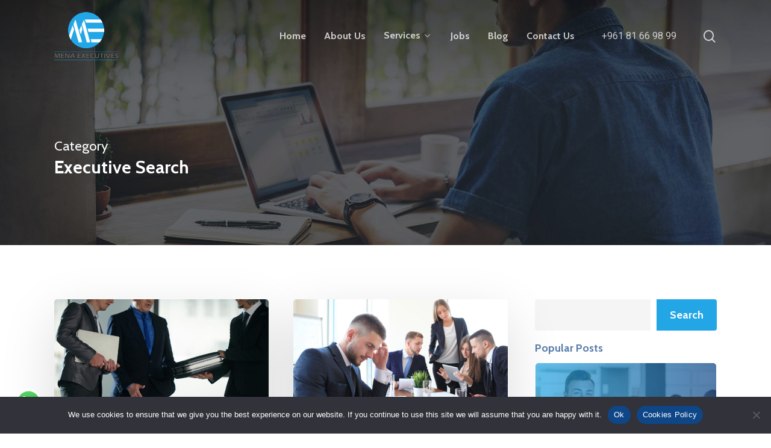

--- FILE ---
content_type: text/html; charset=UTF-8
request_url: https://menaexecutives.com/categories/executive-search/
body_size: 21796
content:
<!doctype html>
<html lang="en-US" class="no-js">
<head>
	<meta charset="UTF-8">
	<meta name="viewport" content="width=device-width, initial-scale=1, maximum-scale=1, user-scalable=0" /><meta name='robots' content='index, follow, max-image-preview:large, max-snippet:-1, max-video-preview:-1' />

	<!-- This site is optimized with the Yoast SEO plugin v26.2 - https://yoast.com/wordpress/plugins/seo/ -->
	<title>Executive Search - Category Archives - Mena Executives Careers</title>
	<meta name="description" content="Executive Search - Category Archives - Mena Executives Careers" />
	<link rel="canonical" href="https://menaexecutives.com/categories/executive-search/" />
	<link rel="next" href="https://menaexecutives.com/categories/executive-search/page/2/" />
	<meta property="og:locale" content="en_US" />
	<meta property="og:type" content="article" />
	<meta property="og:title" content="Executive Search - Category Archives - Mena Executives Careers" />
	<meta property="og:description" content="Executive Search - Category Archives - Mena Executives Careers" />
	<meta property="og:url" content="https://menaexecutives.com/categories/executive-search/" />
	<meta property="og:site_name" content="Mena Executives Careers" />
	<meta property="og:image" content="https://menaexecutives.com/wp-content/uploads/2024/05/mena-executives-job-vacancy-recruitment-social.jpg" />
	<meta property="og:image:width" content="900" />
	<meta property="og:image:height" content="495" />
	<meta property="og:image:type" content="image/jpeg" />
	<meta name="twitter:card" content="summary_large_image" />
	<script type="application/ld+json" class="yoast-schema-graph">{"@context":"https://schema.org","@graph":[{"@type":"CollectionPage","@id":"https://menaexecutives.com/categories/executive-search/","url":"https://menaexecutives.com/categories/executive-search/","name":"Executive Search - Category Archives - Mena Executives Careers","isPartOf":{"@id":"https://menaexecutives.com/#website"},"primaryImageOfPage":{"@id":"https://menaexecutives.com/categories/executive-search/#primaryimage"},"image":{"@id":"https://menaexecutives.com/categories/executive-search/#primaryimage"},"thumbnailUrl":"https://menaexecutives.com/wp-content/uploads/2025/06/how-executive-search-firms-handle-confidentiality.jpg","description":"Executive Search - Category Archives - Mena Executives Careers","breadcrumb":{"@id":"https://menaexecutives.com/categories/executive-search/#breadcrumb"},"inLanguage":"en-US"},{"@type":"ImageObject","inLanguage":"en-US","@id":"https://menaexecutives.com/categories/executive-search/#primaryimage","url":"https://menaexecutives.com/wp-content/uploads/2025/06/how-executive-search-firms-handle-confidentiality.jpg","contentUrl":"https://menaexecutives.com/wp-content/uploads/2025/06/how-executive-search-firms-handle-confidentiality.jpg","width":1000,"height":667,"caption":"How Executive Search Firms Handle Confidentiality"},{"@type":"BreadcrumbList","@id":"https://menaexecutives.com/categories/executive-search/#breadcrumb","itemListElement":[{"@type":"ListItem","position":1,"name":"Home","item":"https://menaexecutives.com/"},{"@type":"ListItem","position":2,"name":"Executive Search"}]},{"@type":"WebSite","@id":"https://menaexecutives.com/#website","url":"https://menaexecutives.com/","name":"Mena Executives Careers","description":"Job Vacancy - Recruitment - Headhunting - Placement","publisher":{"@id":"https://menaexecutives.com/#organization"},"alternateName":"Mena Executives Careers","potentialAction":[{"@type":"SearchAction","target":{"@type":"EntryPoint","urlTemplate":"https://menaexecutives.com/?s={search_term_string}"},"query-input":{"@type":"PropertyValueSpecification","valueRequired":true,"valueName":"search_term_string"}}],"inLanguage":"en-US"},{"@type":"Organization","@id":"https://menaexecutives.com/#organization","name":"Mena Executives Careers","alternateName":"Mena Executives Careers","url":"https://menaexecutives.com/","logo":{"@type":"ImageObject","inLanguage":"en-US","@id":"https://menaexecutives.com/#/schema/logo/image/","url":"https://menaexecutives.com/wp-content/uploads/2024/05/mena-executives-job-vacancy-recruitment-social.jpg","contentUrl":"https://menaexecutives.com/wp-content/uploads/2024/05/mena-executives-job-vacancy-recruitment-social.jpg","width":900,"height":495,"caption":"Mena Executives Careers"},"image":{"@id":"https://menaexecutives.com/#/schema/logo/image/"},"sameAs":["https://www.linkedin.com/company/mena-executives/"]}]}</script>
	<!-- / Yoast SEO plugin. -->


<link rel='dns-prefetch' href='//fonts.googleapis.com' />
	<link rel="alternate" href="https://menaexecutives.com/categories/executive-search/" hreflang="x-default" />
    <link rel="alternate" href="https://menaexecutives.com/categories/executive-search/" hreflang="en" />
    <link rel="alternate" href="https://menaexecutives.com/categories/executive-search/" hreflang="en-AU" />
    <link rel="alternate" href="https://menaexecutives.com/categories/executive-search/" hreflang="en-BH" />
    <link rel="alternate" href="https://menaexecutives.com/categories/executive-search/" hreflang="en-BE" />
    <link rel="alternate" href="https://menaexecutives.com/categories/executive-search/" hreflang="en-BN" />
    <link rel="alternate" href="https://menaexecutives.com/categories/executive-search/" hreflang="en-KH" />
    <link rel="alternate" href="https://menaexecutives.com/categories/executive-search/" hreflang="en-CA" />
    <link rel="alternate" href="https://menaexecutives.com/categories/executive-search/" hreflang="en-CN" />
    <link rel="alternate" href="https://menaexecutives.com/categories/executive-search/" hreflang="en-EG" />
    <link rel="alternate" href="https://menaexecutives.com/categories/executive-search/" hreflang="en-FR" />
    <link rel="alternate" href="https://menaexecutives.com/categories/executive-search/" hreflang="en-GI" />
    <link rel="alternate" href="https://menaexecutives.com/categories/executive-search/" hreflang="en-HK" />
    <link rel="alternate" href="https://menaexecutives.com/categories/executive-search/" hreflang="en-IN" />
    <link rel="alternate" href="https://menaexecutives.com/categories/executive-search/" hreflang="en-ID" />
    <link rel="alternate" href="https://menaexecutives.com/categories/executive-search/" hreflang="en-IQ" />
    <link rel="alternate" href="https://menaexecutives.com/categories/executive-search/" hreflang="en-IE" />
    <link rel="alternate" href="https://menaexecutives.com/categories/executive-search/" hreflang="en-JO" />
    <link rel="alternate" href="https://menaexecutives.com/categories/executive-search/" hreflang="en-KE" />
    <link rel="alternate" href="https://menaexecutives.com/categories/executive-search/" hreflang="en-KR" />
    <link rel="alternate" href="https://menaexecutives.com/categories/executive-search/" hreflang="en-KW" />
    <link rel="alternate" href="https://menaexecutives.com/categories/executive-search/" hreflang="en-LA" />
    <link rel="alternate" href="https://menaexecutives.com/categories/executive-search/" hreflang="en-LB" />
    <link rel="alternate" href="https://menaexecutives.com/categories/executive-search/" hreflang="en-LY" />
    <link rel="alternate" href="https://menaexecutives.com/categories/executive-search/" hreflang="en-MY" />
    <link rel="alternate" href="https://menaexecutives.com/categories/executive-search/" hreflang="en-MT" />
    <link rel="alternate" href="https://menaexecutives.com/categories/executive-search/" hreflang="en-MU" />
    <link rel="alternate" href="https://menaexecutives.com/categories/executive-search/" hreflang="en-MA" />
    <link rel="alternate" href="https://menaexecutives.com/categories/executive-search/" hreflang="en-MM" />
    <link rel="alternate" href="https://menaexecutives.com/categories/executive-search/" hreflang="en-NL" />
    <link rel="alternate" href="https://menaexecutives.com/categories/executive-search/" hreflang="en-NZ" />
    <link rel="alternate" href="https://menaexecutives.com/categories/executive-search/" hreflang="en-OM" />
    <link rel="alternate" href="https://menaexecutives.com/categories/executive-search/" hreflang="en-PK" />
    <link rel="alternate" href="https://menaexecutives.com/categories/executive-search/" hreflang="en-PH" />
    <link rel="alternate" href="https://menaexecutives.com/categories/executive-search/" hreflang="en-QA" />
    <link rel="alternate" href="https://menaexecutives.com/categories/executive-search/" hreflang="en-RO" />
    <link rel="alternate" href="https://menaexecutives.com/categories/executive-search/" hreflang="en-SA" />
    <link rel="alternate" href="https://menaexecutives.com/categories/executive-search/" hreflang="en-SG" />
    <link rel="alternate" href="https://menaexecutives.com/categories/executive-search/" hreflang="en-ZA" />
    <link rel="alternate" href="https://menaexecutives.com/categories/executive-search/" hreflang="en-CH" />
    <link rel="alternate" href="https://menaexecutives.com/categories/executive-search/" hreflang="en-SY" />
    <link rel="alternate" href="https://menaexecutives.com/categories/executive-search/" hreflang="en-TH" />
    <link rel="alternate" href="https://menaexecutives.com/categories/executive-search/" hreflang="en-TN" />
    <link rel="alternate" href="https://menaexecutives.com/categories/executive-search/" hreflang="en-GB" />
    <link rel="alternate" href="https://menaexecutives.com/categories/executive-search/" hreflang="en-AE" />
    <link rel="alternate" href="https://menaexecutives.com/categories/executive-search/" hreflang="en-US" />
    <link rel="alternate" href="https://menaexecutives.com/categories/executive-search/" hreflang="en-VN" />
    <link rel="alternate" href="https://menaexecutives.com/categories/executive-search/" hreflang="en-YE" />
    <link rel="alternate" href="https://menaexecutives.com/categories/executive-search/" hreflang="es" />
    <link rel="alternate" href="https://menaexecutives.com/categories/executive-search/" hreflang="es-VE" />
    <link rel="alternate" href="https://menaexecutives.com/categories/executive-search/" hreflang="es-AR" />
    <link rel="alternate" href="https://menaexecutives.com/categories/executive-search/" hreflang="es-CO" />
    <link rel="alternate" href="https://menaexecutives.com/categories/executive-search/" hreflang="es-CL" />
    <link rel="alternate" href="https://menaexecutives.com/categories/executive-search/" hreflang="es-MX" />
    <link rel="alternate" href="https://menaexecutives.com/categories/executive-search/" hreflang="es-PE" />
    <link rel="home" href="https://menaexecutives.com/">
    <!-- Google tag (gtag.js) -->
    <script async src="https://www.googletagmanager.com/gtag/js?id=G-3548PC8LYD"></script>
    <script>
    window.dataLayer = window.dataLayer || [];
    function gtag(){dataLayer.push(arguments);}
    gtag('js', new Date());
    
    gtag('config', 'G-3548PC8LYD');
    </script>
    <link rel="preload" href="https://menaexecutives.com/wp-content/themes/salient/css/fonts/icomoon.woff?v=1.6" as="font" type="font/woff" crossorigin="anonymous"><style id='wp-img-auto-sizes-contain-inline-css' type='text/css'>
img:is([sizes=auto i],[sizes^="auto," i]){contain-intrinsic-size:3000px 1500px}
/*# sourceURL=wp-img-auto-sizes-contain-inline-css */
</style>
<link rel='stylesheet' id='cf7ic_style-css' href='https://menaexecutives.com/wp-content/plugins/contact-form-7-image-captcha/css/cf7ic-style.css?ver=3.3.7' type='text/css' media='all' />
<link rel='stylesheet' id='awsm-jobs-general-css' href='https://menaexecutives.com/wp-content/plugins/wp-job-openings/assets/css/general.min.css?ver=3.5.0' type='text/css' media='all' />
<link rel='stylesheet' id='awsm-jobs-style-css' href='https://menaexecutives.com/wp-content/plugins/wp-job-openings/assets/css/style.min.css?ver=3.5.0' type='text/css' media='all' />
<link rel='stylesheet' id='contact-form-7-css' href='https://menaexecutives.com/wp-content/plugins/contact-form-7/includes/css/styles.css?ver=6.1.3' type='text/css' media='all' />
<link rel='stylesheet' id='cookie-notice-front-css' href='https://menaexecutives.com/wp-content/plugins/cookie-notice/css/front.min.css?ver=2.5.8' type='text/css' media='all' />
<link rel='stylesheet' id='salient-grid-system-css' href='https://menaexecutives.com/wp-content/themes/salient/css/build/grid-system.css?ver=16.2.2' type='text/css' media='all' />
<link rel='stylesheet' id='main-styles-css' href='https://menaexecutives.com/wp-content/themes/salient/css/build/style.css?ver=16.2.2' type='text/css' media='all' />
<style id='main-styles-inline-css' type='text/css'>

		@font-face{
		     font-family:'Open Sans';
		     src:url('https://menaexecutives.com/wp-content/themes/salient/css/fonts/OpenSans-Light.woff') format('woff');
		     font-weight:300;
		     font-style:normal; font-display: swap;
		}
		 @font-face{
		     font-family:'Open Sans';
		     src:url('https://menaexecutives.com/wp-content/themes/salient/css/fonts/OpenSans-Regular.woff') format('woff');
		     font-weight:400;
		     font-style:normal; font-display: swap;
		}
		 @font-face{
		     font-family:'Open Sans';
		     src:url('https://menaexecutives.com/wp-content/themes/salient/css/fonts/OpenSans-SemiBold.woff') format('woff');
		     font-weight:600;
		     font-style:normal; font-display: swap;
		}
		 @font-face{
		     font-family:'Open Sans';
		     src:url('https://menaexecutives.com/wp-content/themes/salient/css/fonts/OpenSans-Bold.woff') format('woff');
		     font-weight:700;
		     font-style:normal; font-display: swap;
		}
/*# sourceURL=main-styles-inline-css */
</style>
<link rel='stylesheet' id='nectar-cf7-css' href='https://menaexecutives.com/wp-content/themes/salient/css/build/third-party/cf7.css?ver=16.2.2' type='text/css' media='all' />
<link rel='stylesheet' id='nectar-blog-masonry-core-css' href='https://menaexecutives.com/wp-content/themes/salient/css/build/blog/masonry-core.css?ver=16.2.2' type='text/css' media='all' />
<link rel='stylesheet' id='responsive-css' href='https://menaexecutives.com/wp-content/themes/salient/css/build/responsive.css?ver=16.2.2' type='text/css' media='all' />
<link rel='stylesheet' id='skin-material-css' href='https://menaexecutives.com/wp-content/themes/salient/css/build/skin-material.css?ver=16.2.2' type='text/css' media='all' />
<link rel='stylesheet' id='salient-wp-menu-dynamic-css' href='https://menaexecutives.com/wp-content/uploads/salient/menu-dynamic.css?ver=26778' type='text/css' media='all' />
<link rel='stylesheet' id='taxopress-frontend-css-css' href='https://menaexecutives.com/wp-content/plugins/simple-tags/assets/frontend/css/frontend.css?ver=3.40.0' type='text/css' media='all' />
<link rel='stylesheet' id='nectar-widget-posts-css' href='https://menaexecutives.com/wp-content/themes/salient/css/build/elements/widget-nectar-posts.css?ver=16.2.2' type='text/css' media='all' />
<link rel='stylesheet' id='dynamic-css-css' href='https://menaexecutives.com/wp-content/themes/salient/css/salient-dynamic-styles.css?ver=13903' type='text/css' media='all' />
<style id='dynamic-css-inline-css' type='text/css'>
body[data-bg-header="true"].category .container-wrap,body[data-bg-header="true"].author .container-wrap,body[data-bg-header="true"].date .container-wrap,body[data-bg-header="true"].blog .container-wrap{padding-top:var(--container-padding)!important}.archive.author .row .col.section-title span,.archive.category .row .col.section-title span,.archive.tag .row .col.section-title span,.archive.date .row .col.section-title span{padding-left:0}body.author #page-header-wrap #page-header-bg,body.category #page-header-wrap #page-header-bg,body.tag #page-header-wrap #page-header-bg,body.date #page-header-wrap #page-header-bg{height:auto;padding-top:8%;padding-bottom:8%;}.archive #page-header-wrap{height:auto;}.archive.category .row .col.section-title p,.archive.tag .row .col.section-title p{margin-top:10px;}body[data-bg-header="true"].archive .container-wrap.meta_overlaid_blog,body[data-bg-header="true"].category .container-wrap.meta_overlaid_blog,body[data-bg-header="true"].author .container-wrap.meta_overlaid_blog,body[data-bg-header="true"].date .container-wrap.meta_overlaid_blog{padding-top:0!important;}#page-header-bg[data-alignment="center"] .span_6 p{margin:0 auto;}body.archive #page-header-bg:not(.fullscreen-header) .span_6{position:relative;-webkit-transform:none;transform:none;top:0;}.blog-archive-header .nectar-author-gravatar img{width:125px;border-radius:100px;}.blog-archive-header .container .span_12 p{font-size:min(max(calc(1.3vw),16px),20px);line-height:1.5;margin-top:.5em;}body .page-header-no-bg.color-bg{padding:5% 0;}@media only screen and (max-width:999px){body .page-header-no-bg.color-bg{padding:7% 0;}}@media only screen and (max-width:690px){body .page-header-no-bg.color-bg{padding:9% 0;}.blog-archive-header .nectar-author-gravatar img{width:75px;}}.blog-archive-header.color-bg .col.section-title{border-bottom:0;padding:0;}.blog-archive-header.color-bg *{color:inherit!important;}.nectar-archive-tax-count{position:relative;padding:.5em;transform:translateX(0.25em) translateY(-0.75em);font-size:clamp(14px,0.3em,20px);display:inline-block;vertical-align:super;}.nectar-archive-tax-count:before{content:"";display:block;padding-bottom:100%;width:100%;position:absolute;top:50%;left:50%;transform:translate(-50%,-50%);border-radius:100px;background-color:currentColor;opacity:0.1;}.no-rgba #header-space{display:none;}@media only screen and (max-width:999px){body #header-space[data-header-mobile-fixed="1"]{display:none;}#header-outer[data-mobile-fixed="false"]{position:absolute;}}@media only screen and (max-width:999px){body:not(.nectar-no-flex-height) #header-space[data-secondary-header-display="full"]:not([data-header-mobile-fixed="false"]){display:block!important;margin-bottom:-76px;}#header-space[data-secondary-header-display="full"][data-header-mobile-fixed="false"]{display:none;}}@media only screen and (min-width:1000px){#header-space{display:none;}.nectar-slider-wrap.first-section,.parallax_slider_outer.first-section,.full-width-content.first-section,.parallax_slider_outer.first-section .swiper-slide .content,.nectar-slider-wrap.first-section .swiper-slide .content,#page-header-bg,.nder-page-header,#page-header-wrap,.full-width-section.first-section{margin-top:0!important;}body #page-header-bg,body #page-header-wrap{height:120px;}body #search-outer{z-index:100000;}}@media only screen and (min-width:1000px){#page-header-wrap.fullscreen-header,#page-header-wrap.fullscreen-header #page-header-bg,html:not(.nectar-box-roll-loaded) .nectar-box-roll > #page-header-bg.fullscreen-header,.nectar_fullscreen_zoom_recent_projects,#nectar_fullscreen_rows:not(.afterLoaded) > div{height:100vh;}.wpb_row.vc_row-o-full-height.top-level,.wpb_row.vc_row-o-full-height.top-level > .col.span_12{min-height:100vh;}#page-header-bg[data-alignment-v="middle"] .span_6 .inner-wrap,#page-header-bg[data-alignment-v="top"] .span_6 .inner-wrap,.blog-archive-header.color-bg .container{padding-top:125px;}#page-header-wrap.container #page-header-bg .span_6 .inner-wrap{padding-top:0;}.nectar-slider-wrap[data-fullscreen="true"]:not(.loaded),.nectar-slider-wrap[data-fullscreen="true"]:not(.loaded) .swiper-container{height:calc(100vh + 2px)!important;}.admin-bar .nectar-slider-wrap[data-fullscreen="true"]:not(.loaded),.admin-bar .nectar-slider-wrap[data-fullscreen="true"]:not(.loaded) .swiper-container{height:calc(100vh - 30px)!important;}}@media only screen and (max-width:999px){#page-header-bg[data-alignment-v="middle"]:not(.fullscreen-header) .span_6 .inner-wrap,#page-header-bg[data-alignment-v="top"] .span_6 .inner-wrap,.blog-archive-header.color-bg .container{padding-top:60px;}.vc_row.top-level.full-width-section:not(.full-width-ns) > .span_12,#page-header-bg[data-alignment-v="bottom"] .span_6 .inner-wrap{padding-top:50px;}}@media only screen and (max-width:690px){.vc_row.top-level.full-width-section:not(.full-width-ns) > .span_12{padding-top:60px;}.vc_row.top-level.full-width-content .nectar-recent-posts-single_featured .recent-post-container > .inner-wrap{padding-top:50px;}}@media only screen and (max-width:999px){.full-width-ns .nectar-slider-wrap .swiper-slide[data-y-pos="middle"] .content,.full-width-ns .nectar-slider-wrap .swiper-slide[data-y-pos="top"] .content{padding-top:30px;}}@media only screen and (max-width:999px){.using-mobile-browser #nectar_fullscreen_rows:not(.afterLoaded):not([data-mobile-disable="on"]) > div{height:calc(100vh - 76px);}.using-mobile-browser .wpb_row.vc_row-o-full-height.top-level,.using-mobile-browser .wpb_row.vc_row-o-full-height.top-level > .col.span_12,[data-permanent-transparent="1"].using-mobile-browser .wpb_row.vc_row-o-full-height.top-level,[data-permanent-transparent="1"].using-mobile-browser .wpb_row.vc_row-o-full-height.top-level > .col.span_12{min-height:calc(100vh - 76px);}html:not(.nectar-box-roll-loaded) .nectar-box-roll > #page-header-bg.fullscreen-header,.nectar_fullscreen_zoom_recent_projects,.nectar-slider-wrap[data-fullscreen="true"]:not(.loaded),.nectar-slider-wrap[data-fullscreen="true"]:not(.loaded) .swiper-container,#nectar_fullscreen_rows:not(.afterLoaded):not([data-mobile-disable="on"]) > div{height:calc(100vh - 1px);}.wpb_row.vc_row-o-full-height.top-level,.wpb_row.vc_row-o-full-height.top-level > .col.span_12{min-height:calc(100vh - 1px);}body[data-transparent-header="false"] #ajax-content-wrap.no-scroll{min-height:calc(100vh - 1px);height:calc(100vh - 1px);}}.screen-reader-text,.nectar-skip-to-content:not(:focus){border:0;clip:rect(1px,1px,1px,1px);clip-path:inset(50%);height:1px;margin:-1px;overflow:hidden;padding:0;position:absolute!important;width:1px;word-wrap:normal!important;}.row .col img:not([srcset]){width:auto;}.row .col img.img-with-animation.nectar-lazy:not([srcset]){width:100%;}
/*# sourceURL=dynamic-css-inline-css */
</style>
<link rel='stylesheet' id='salient-child-style-css' href='https://menaexecutives.com/wp-content/themes/salient-child/style.css?ver=16.2.2' type='text/css' media='all' />
<link rel='stylesheet' id='redux-google-fonts-salient_redux-css' href='https://fonts.googleapis.com/css?family=Cabin%3A500%2C700%2C400%2C600%2C400italic%7CRoboto%3A400&#038;subset=latin&#038;display=swap&#038;ver=6.9' type='text/css' media='all' />
<script type="text/javascript" src="https://menaexecutives.com/wp-includes/js/jquery/jquery.min.js?ver=3.7.1" id="jquery-core-js"></script>
<script type="text/javascript" src="https://menaexecutives.com/wp-includes/js/jquery/jquery-migrate.min.js?ver=3.4.1" id="jquery-migrate-js"></script>
<script type="text/javascript" src="https://menaexecutives.com/wp-content/plugins/simple-tags/assets/frontend/js/frontend.js?ver=3.40.0" id="taxopress-frontend-js-js"></script>
<script></script><script type="text/javascript"> var root = document.getElementsByTagName( "html" )[0]; root.setAttribute( "class", "js" ); </script><style type="text/css">a.st_tag, a.internal_tag, .st_tag, .internal_tag { text-decoration: underline !important; }</style><link rel="icon" href="https://menaexecutives.com/wp-content/uploads/2023/10/mena-executives-careers-jobs-favicon.png" sizes="32x32" />
<link rel="icon" href="https://menaexecutives.com/wp-content/uploads/2023/10/mena-executives-careers-jobs-favicon.png" sizes="192x192" />
<link rel="apple-touch-icon" href="https://menaexecutives.com/wp-content/uploads/2023/10/mena-executives-careers-jobs-favicon.png" />
<meta name="msapplication-TileImage" content="https://menaexecutives.com/wp-content/uploads/2023/10/mena-executives-careers-jobs-favicon.png" />
<noscript><style> .wpb_animate_when_almost_visible { opacity: 1; }</style></noscript><style id='wp-block-categories-inline-css' type='text/css'>
.wp-block-categories{box-sizing:border-box}.wp-block-categories.alignleft{margin-right:2em}.wp-block-categories.alignright{margin-left:2em}.wp-block-categories.wp-block-categories-dropdown.aligncenter{text-align:center}.wp-block-categories .wp-block-categories__label{display:block;width:100%}
/*# sourceURL=https://menaexecutives.com/wp-includes/blocks/categories/style.min.css */
</style>
<style id='wp-block-heading-inline-css' type='text/css'>
h1:where(.wp-block-heading).has-background,h2:where(.wp-block-heading).has-background,h3:where(.wp-block-heading).has-background,h4:where(.wp-block-heading).has-background,h5:where(.wp-block-heading).has-background,h6:where(.wp-block-heading).has-background{padding:1.25em 2.375em}h1.has-text-align-left[style*=writing-mode]:where([style*=vertical-lr]),h1.has-text-align-right[style*=writing-mode]:where([style*=vertical-rl]),h2.has-text-align-left[style*=writing-mode]:where([style*=vertical-lr]),h2.has-text-align-right[style*=writing-mode]:where([style*=vertical-rl]),h3.has-text-align-left[style*=writing-mode]:where([style*=vertical-lr]),h3.has-text-align-right[style*=writing-mode]:where([style*=vertical-rl]),h4.has-text-align-left[style*=writing-mode]:where([style*=vertical-lr]),h4.has-text-align-right[style*=writing-mode]:where([style*=vertical-rl]),h5.has-text-align-left[style*=writing-mode]:where([style*=vertical-lr]),h5.has-text-align-right[style*=writing-mode]:where([style*=vertical-rl]),h6.has-text-align-left[style*=writing-mode]:where([style*=vertical-lr]),h6.has-text-align-right[style*=writing-mode]:where([style*=vertical-rl]){rotate:180deg}
/*# sourceURL=https://menaexecutives.com/wp-includes/blocks/heading/style.min.css */
</style>
<style id='wp-block-image-inline-css' type='text/css'>
.wp-block-image>a,.wp-block-image>figure>a{display:inline-block}.wp-block-image img{box-sizing:border-box;height:auto;max-width:100%;vertical-align:bottom}@media not (prefers-reduced-motion){.wp-block-image img.hide{visibility:hidden}.wp-block-image img.show{animation:show-content-image .4s}}.wp-block-image[style*=border-radius] img,.wp-block-image[style*=border-radius]>a{border-radius:inherit}.wp-block-image.has-custom-border img{box-sizing:border-box}.wp-block-image.aligncenter{text-align:center}.wp-block-image.alignfull>a,.wp-block-image.alignwide>a{width:100%}.wp-block-image.alignfull img,.wp-block-image.alignwide img{height:auto;width:100%}.wp-block-image .aligncenter,.wp-block-image .alignleft,.wp-block-image .alignright,.wp-block-image.aligncenter,.wp-block-image.alignleft,.wp-block-image.alignright{display:table}.wp-block-image .aligncenter>figcaption,.wp-block-image .alignleft>figcaption,.wp-block-image .alignright>figcaption,.wp-block-image.aligncenter>figcaption,.wp-block-image.alignleft>figcaption,.wp-block-image.alignright>figcaption{caption-side:bottom;display:table-caption}.wp-block-image .alignleft{float:left;margin:.5em 1em .5em 0}.wp-block-image .alignright{float:right;margin:.5em 0 .5em 1em}.wp-block-image .aligncenter{margin-left:auto;margin-right:auto}.wp-block-image :where(figcaption){margin-bottom:1em;margin-top:.5em}.wp-block-image.is-style-circle-mask img{border-radius:9999px}@supports ((-webkit-mask-image:none) or (mask-image:none)) or (-webkit-mask-image:none){.wp-block-image.is-style-circle-mask img{border-radius:0;-webkit-mask-image:url('data:image/svg+xml;utf8,<svg viewBox="0 0 100 100" xmlns="http://www.w3.org/2000/svg"><circle cx="50" cy="50" r="50"/></svg>');mask-image:url('data:image/svg+xml;utf8,<svg viewBox="0 0 100 100" xmlns="http://www.w3.org/2000/svg"><circle cx="50" cy="50" r="50"/></svg>');mask-mode:alpha;-webkit-mask-position:center;mask-position:center;-webkit-mask-repeat:no-repeat;mask-repeat:no-repeat;-webkit-mask-size:contain;mask-size:contain}}:root :where(.wp-block-image.is-style-rounded img,.wp-block-image .is-style-rounded img){border-radius:9999px}.wp-block-image figure{margin:0}.wp-lightbox-container{display:flex;flex-direction:column;position:relative}.wp-lightbox-container img{cursor:zoom-in}.wp-lightbox-container img:hover+button{opacity:1}.wp-lightbox-container button{align-items:center;backdrop-filter:blur(16px) saturate(180%);background-color:#5a5a5a40;border:none;border-radius:4px;cursor:zoom-in;display:flex;height:20px;justify-content:center;opacity:0;padding:0;position:absolute;right:16px;text-align:center;top:16px;width:20px;z-index:100}@media not (prefers-reduced-motion){.wp-lightbox-container button{transition:opacity .2s ease}}.wp-lightbox-container button:focus-visible{outline:3px auto #5a5a5a40;outline:3px auto -webkit-focus-ring-color;outline-offset:3px}.wp-lightbox-container button:hover{cursor:pointer;opacity:1}.wp-lightbox-container button:focus{opacity:1}.wp-lightbox-container button:focus,.wp-lightbox-container button:hover,.wp-lightbox-container button:not(:hover):not(:active):not(.has-background){background-color:#5a5a5a40;border:none}.wp-lightbox-overlay{box-sizing:border-box;cursor:zoom-out;height:100vh;left:0;overflow:hidden;position:fixed;top:0;visibility:hidden;width:100%;z-index:100000}.wp-lightbox-overlay .close-button{align-items:center;cursor:pointer;display:flex;justify-content:center;min-height:40px;min-width:40px;padding:0;position:absolute;right:calc(env(safe-area-inset-right) + 16px);top:calc(env(safe-area-inset-top) + 16px);z-index:5000000}.wp-lightbox-overlay .close-button:focus,.wp-lightbox-overlay .close-button:hover,.wp-lightbox-overlay .close-button:not(:hover):not(:active):not(.has-background){background:none;border:none}.wp-lightbox-overlay .lightbox-image-container{height:var(--wp--lightbox-container-height);left:50%;overflow:hidden;position:absolute;top:50%;transform:translate(-50%,-50%);transform-origin:top left;width:var(--wp--lightbox-container-width);z-index:9999999999}.wp-lightbox-overlay .wp-block-image{align-items:center;box-sizing:border-box;display:flex;height:100%;justify-content:center;margin:0;position:relative;transform-origin:0 0;width:100%;z-index:3000000}.wp-lightbox-overlay .wp-block-image img{height:var(--wp--lightbox-image-height);min-height:var(--wp--lightbox-image-height);min-width:var(--wp--lightbox-image-width);width:var(--wp--lightbox-image-width)}.wp-lightbox-overlay .wp-block-image figcaption{display:none}.wp-lightbox-overlay button{background:none;border:none}.wp-lightbox-overlay .scrim{background-color:#fff;height:100%;opacity:.9;position:absolute;width:100%;z-index:2000000}.wp-lightbox-overlay.active{visibility:visible}@media not (prefers-reduced-motion){.wp-lightbox-overlay.active{animation:turn-on-visibility .25s both}.wp-lightbox-overlay.active img{animation:turn-on-visibility .35s both}.wp-lightbox-overlay.show-closing-animation:not(.active){animation:turn-off-visibility .35s both}.wp-lightbox-overlay.show-closing-animation:not(.active) img{animation:turn-off-visibility .25s both}.wp-lightbox-overlay.zoom.active{animation:none;opacity:1;visibility:visible}.wp-lightbox-overlay.zoom.active .lightbox-image-container{animation:lightbox-zoom-in .4s}.wp-lightbox-overlay.zoom.active .lightbox-image-container img{animation:none}.wp-lightbox-overlay.zoom.active .scrim{animation:turn-on-visibility .4s forwards}.wp-lightbox-overlay.zoom.show-closing-animation:not(.active){animation:none}.wp-lightbox-overlay.zoom.show-closing-animation:not(.active) .lightbox-image-container{animation:lightbox-zoom-out .4s}.wp-lightbox-overlay.zoom.show-closing-animation:not(.active) .lightbox-image-container img{animation:none}.wp-lightbox-overlay.zoom.show-closing-animation:not(.active) .scrim{animation:turn-off-visibility .4s forwards}}@keyframes show-content-image{0%{visibility:hidden}99%{visibility:hidden}to{visibility:visible}}@keyframes turn-on-visibility{0%{opacity:0}to{opacity:1}}@keyframes turn-off-visibility{0%{opacity:1;visibility:visible}99%{opacity:0;visibility:visible}to{opacity:0;visibility:hidden}}@keyframes lightbox-zoom-in{0%{transform:translate(calc((-100vw + var(--wp--lightbox-scrollbar-width))/2 + var(--wp--lightbox-initial-left-position)),calc(-50vh + var(--wp--lightbox-initial-top-position))) scale(var(--wp--lightbox-scale))}to{transform:translate(-50%,-50%) scale(1)}}@keyframes lightbox-zoom-out{0%{transform:translate(-50%,-50%) scale(1);visibility:visible}99%{visibility:visible}to{transform:translate(calc((-100vw + var(--wp--lightbox-scrollbar-width))/2 + var(--wp--lightbox-initial-left-position)),calc(-50vh + var(--wp--lightbox-initial-top-position))) scale(var(--wp--lightbox-scale));visibility:hidden}}
/*# sourceURL=https://menaexecutives.com/wp-includes/blocks/image/style.min.css */
</style>
<style id='wp-block-search-inline-css' type='text/css'>
.wp-block-search__button{margin-left:10px;word-break:normal}.wp-block-search__button.has-icon{line-height:0}.wp-block-search__button svg{height:1.25em;min-height:24px;min-width:24px;width:1.25em;fill:currentColor;vertical-align:text-bottom}:where(.wp-block-search__button){border:1px solid #ccc;padding:6px 10px}.wp-block-search__inside-wrapper{display:flex;flex:auto;flex-wrap:nowrap;max-width:100%}.wp-block-search__label{width:100%}.wp-block-search.wp-block-search__button-only .wp-block-search__button{box-sizing:border-box;display:flex;flex-shrink:0;justify-content:center;margin-left:0;max-width:100%}.wp-block-search.wp-block-search__button-only .wp-block-search__inside-wrapper{min-width:0!important;transition-property:width}.wp-block-search.wp-block-search__button-only .wp-block-search__input{flex-basis:100%;transition-duration:.3s}.wp-block-search.wp-block-search__button-only.wp-block-search__searchfield-hidden,.wp-block-search.wp-block-search__button-only.wp-block-search__searchfield-hidden .wp-block-search__inside-wrapper{overflow:hidden}.wp-block-search.wp-block-search__button-only.wp-block-search__searchfield-hidden .wp-block-search__input{border-left-width:0!important;border-right-width:0!important;flex-basis:0;flex-grow:0;margin:0;min-width:0!important;padding-left:0!important;padding-right:0!important;width:0!important}:where(.wp-block-search__input){appearance:none;border:1px solid #949494;flex-grow:1;font-family:inherit;font-size:inherit;font-style:inherit;font-weight:inherit;letter-spacing:inherit;line-height:inherit;margin-left:0;margin-right:0;min-width:3rem;padding:8px;text-decoration:unset!important;text-transform:inherit}:where(.wp-block-search__button-inside .wp-block-search__inside-wrapper){background-color:#fff;border:1px solid #949494;box-sizing:border-box;padding:4px}:where(.wp-block-search__button-inside .wp-block-search__inside-wrapper) .wp-block-search__input{border:none;border-radius:0;padding:0 4px}:where(.wp-block-search__button-inside .wp-block-search__inside-wrapper) .wp-block-search__input:focus{outline:none}:where(.wp-block-search__button-inside .wp-block-search__inside-wrapper) :where(.wp-block-search__button){padding:4px 8px}.wp-block-search.aligncenter .wp-block-search__inside-wrapper{margin:auto}.wp-block[data-align=right] .wp-block-search.wp-block-search__button-only .wp-block-search__inside-wrapper{float:right}
/*# sourceURL=https://menaexecutives.com/wp-includes/blocks/search/style.min.css */
</style>
<style id='wp-block-tag-cloud-inline-css' type='text/css'>
.wp-block-tag-cloud{box-sizing:border-box}.wp-block-tag-cloud.aligncenter{justify-content:center;text-align:center}.wp-block-tag-cloud a{display:inline-block;margin-right:5px}.wp-block-tag-cloud span{display:inline-block;margin-left:5px;text-decoration:none}:root :where(.wp-block-tag-cloud.is-style-outline){display:flex;flex-wrap:wrap;gap:1ch}:root :where(.wp-block-tag-cloud.is-style-outline a){border:1px solid;font-size:unset!important;margin-right:0;padding:1ch 2ch;text-decoration:none!important}
/*# sourceURL=https://menaexecutives.com/wp-includes/blocks/tag-cloud/style.min.css */
</style>
<style id='wp-block-group-inline-css' type='text/css'>
.wp-block-group{box-sizing:border-box}:where(.wp-block-group.wp-block-group-is-layout-constrained){position:relative}
/*# sourceURL=https://menaexecutives.com/wp-includes/blocks/group/style.min.css */
</style>
<style id='wp-block-paragraph-inline-css' type='text/css'>
.is-small-text{font-size:.875em}.is-regular-text{font-size:1em}.is-large-text{font-size:2.25em}.is-larger-text{font-size:3em}.has-drop-cap:not(:focus):first-letter{float:left;font-size:8.4em;font-style:normal;font-weight:100;line-height:.68;margin:.05em .1em 0 0;text-transform:uppercase}body.rtl .has-drop-cap:not(:focus):first-letter{float:none;margin-left:.1em}p.has-drop-cap.has-background{overflow:hidden}:root :where(p.has-background){padding:1.25em 2.375em}:where(p.has-text-color:not(.has-link-color)) a{color:inherit}p.has-text-align-left[style*="writing-mode:vertical-lr"],p.has-text-align-right[style*="writing-mode:vertical-rl"]{rotate:180deg}
/*# sourceURL=https://menaexecutives.com/wp-includes/blocks/paragraph/style.min.css */
</style>
<style id='global-styles-inline-css' type='text/css'>
:root{--wp--preset--aspect-ratio--square: 1;--wp--preset--aspect-ratio--4-3: 4/3;--wp--preset--aspect-ratio--3-4: 3/4;--wp--preset--aspect-ratio--3-2: 3/2;--wp--preset--aspect-ratio--2-3: 2/3;--wp--preset--aspect-ratio--16-9: 16/9;--wp--preset--aspect-ratio--9-16: 9/16;--wp--preset--color--black: #000000;--wp--preset--color--cyan-bluish-gray: #abb8c3;--wp--preset--color--white: #ffffff;--wp--preset--color--pale-pink: #f78da7;--wp--preset--color--vivid-red: #cf2e2e;--wp--preset--color--luminous-vivid-orange: #ff6900;--wp--preset--color--luminous-vivid-amber: #fcb900;--wp--preset--color--light-green-cyan: #7bdcb5;--wp--preset--color--vivid-green-cyan: #00d084;--wp--preset--color--pale-cyan-blue: #8ed1fc;--wp--preset--color--vivid-cyan-blue: #0693e3;--wp--preset--color--vivid-purple: #9b51e0;--wp--preset--gradient--vivid-cyan-blue-to-vivid-purple: linear-gradient(135deg,rgb(6,147,227) 0%,rgb(155,81,224) 100%);--wp--preset--gradient--light-green-cyan-to-vivid-green-cyan: linear-gradient(135deg,rgb(122,220,180) 0%,rgb(0,208,130) 100%);--wp--preset--gradient--luminous-vivid-amber-to-luminous-vivid-orange: linear-gradient(135deg,rgb(252,185,0) 0%,rgb(255,105,0) 100%);--wp--preset--gradient--luminous-vivid-orange-to-vivid-red: linear-gradient(135deg,rgb(255,105,0) 0%,rgb(207,46,46) 100%);--wp--preset--gradient--very-light-gray-to-cyan-bluish-gray: linear-gradient(135deg,rgb(238,238,238) 0%,rgb(169,184,195) 100%);--wp--preset--gradient--cool-to-warm-spectrum: linear-gradient(135deg,rgb(74,234,220) 0%,rgb(151,120,209) 20%,rgb(207,42,186) 40%,rgb(238,44,130) 60%,rgb(251,105,98) 80%,rgb(254,248,76) 100%);--wp--preset--gradient--blush-light-purple: linear-gradient(135deg,rgb(255,206,236) 0%,rgb(152,150,240) 100%);--wp--preset--gradient--blush-bordeaux: linear-gradient(135deg,rgb(254,205,165) 0%,rgb(254,45,45) 50%,rgb(107,0,62) 100%);--wp--preset--gradient--luminous-dusk: linear-gradient(135deg,rgb(255,203,112) 0%,rgb(199,81,192) 50%,rgb(65,88,208) 100%);--wp--preset--gradient--pale-ocean: linear-gradient(135deg,rgb(255,245,203) 0%,rgb(182,227,212) 50%,rgb(51,167,181) 100%);--wp--preset--gradient--electric-grass: linear-gradient(135deg,rgb(202,248,128) 0%,rgb(113,206,126) 100%);--wp--preset--gradient--midnight: linear-gradient(135deg,rgb(2,3,129) 0%,rgb(40,116,252) 100%);--wp--preset--font-size--small: 13px;--wp--preset--font-size--medium: 20px;--wp--preset--font-size--large: 36px;--wp--preset--font-size--x-large: 42px;--wp--preset--spacing--20: 0.44rem;--wp--preset--spacing--30: 0.67rem;--wp--preset--spacing--40: 1rem;--wp--preset--spacing--50: 1.5rem;--wp--preset--spacing--60: 2.25rem;--wp--preset--spacing--70: 3.38rem;--wp--preset--spacing--80: 5.06rem;--wp--preset--shadow--natural: 6px 6px 9px rgba(0, 0, 0, 0.2);--wp--preset--shadow--deep: 12px 12px 50px rgba(0, 0, 0, 0.4);--wp--preset--shadow--sharp: 6px 6px 0px rgba(0, 0, 0, 0.2);--wp--preset--shadow--outlined: 6px 6px 0px -3px rgb(255, 255, 255), 6px 6px rgb(0, 0, 0);--wp--preset--shadow--crisp: 6px 6px 0px rgb(0, 0, 0);}:root { --wp--style--global--content-size: 1300px;--wp--style--global--wide-size: 1300px; }:where(body) { margin: 0; }.wp-site-blocks > .alignleft { float: left; margin-right: 2em; }.wp-site-blocks > .alignright { float: right; margin-left: 2em; }.wp-site-blocks > .aligncenter { justify-content: center; margin-left: auto; margin-right: auto; }:where(.is-layout-flex){gap: 0.5em;}:where(.is-layout-grid){gap: 0.5em;}.is-layout-flow > .alignleft{float: left;margin-inline-start: 0;margin-inline-end: 2em;}.is-layout-flow > .alignright{float: right;margin-inline-start: 2em;margin-inline-end: 0;}.is-layout-flow > .aligncenter{margin-left: auto !important;margin-right: auto !important;}.is-layout-constrained > .alignleft{float: left;margin-inline-start: 0;margin-inline-end: 2em;}.is-layout-constrained > .alignright{float: right;margin-inline-start: 2em;margin-inline-end: 0;}.is-layout-constrained > .aligncenter{margin-left: auto !important;margin-right: auto !important;}.is-layout-constrained > :where(:not(.alignleft):not(.alignright):not(.alignfull)){max-width: var(--wp--style--global--content-size);margin-left: auto !important;margin-right: auto !important;}.is-layout-constrained > .alignwide{max-width: var(--wp--style--global--wide-size);}body .is-layout-flex{display: flex;}.is-layout-flex{flex-wrap: wrap;align-items: center;}.is-layout-flex > :is(*, div){margin: 0;}body .is-layout-grid{display: grid;}.is-layout-grid > :is(*, div){margin: 0;}body{padding-top: 0px;padding-right: 0px;padding-bottom: 0px;padding-left: 0px;}:root :where(.wp-element-button, .wp-block-button__link){background-color: #32373c;border-width: 0;color: #fff;font-family: inherit;font-size: inherit;font-style: inherit;font-weight: inherit;letter-spacing: inherit;line-height: inherit;padding-top: calc(0.667em + 2px);padding-right: calc(1.333em + 2px);padding-bottom: calc(0.667em + 2px);padding-left: calc(1.333em + 2px);text-decoration: none;text-transform: inherit;}.has-black-color{color: var(--wp--preset--color--black) !important;}.has-cyan-bluish-gray-color{color: var(--wp--preset--color--cyan-bluish-gray) !important;}.has-white-color{color: var(--wp--preset--color--white) !important;}.has-pale-pink-color{color: var(--wp--preset--color--pale-pink) !important;}.has-vivid-red-color{color: var(--wp--preset--color--vivid-red) !important;}.has-luminous-vivid-orange-color{color: var(--wp--preset--color--luminous-vivid-orange) !important;}.has-luminous-vivid-amber-color{color: var(--wp--preset--color--luminous-vivid-amber) !important;}.has-light-green-cyan-color{color: var(--wp--preset--color--light-green-cyan) !important;}.has-vivid-green-cyan-color{color: var(--wp--preset--color--vivid-green-cyan) !important;}.has-pale-cyan-blue-color{color: var(--wp--preset--color--pale-cyan-blue) !important;}.has-vivid-cyan-blue-color{color: var(--wp--preset--color--vivid-cyan-blue) !important;}.has-vivid-purple-color{color: var(--wp--preset--color--vivid-purple) !important;}.has-black-background-color{background-color: var(--wp--preset--color--black) !important;}.has-cyan-bluish-gray-background-color{background-color: var(--wp--preset--color--cyan-bluish-gray) !important;}.has-white-background-color{background-color: var(--wp--preset--color--white) !important;}.has-pale-pink-background-color{background-color: var(--wp--preset--color--pale-pink) !important;}.has-vivid-red-background-color{background-color: var(--wp--preset--color--vivid-red) !important;}.has-luminous-vivid-orange-background-color{background-color: var(--wp--preset--color--luminous-vivid-orange) !important;}.has-luminous-vivid-amber-background-color{background-color: var(--wp--preset--color--luminous-vivid-amber) !important;}.has-light-green-cyan-background-color{background-color: var(--wp--preset--color--light-green-cyan) !important;}.has-vivid-green-cyan-background-color{background-color: var(--wp--preset--color--vivid-green-cyan) !important;}.has-pale-cyan-blue-background-color{background-color: var(--wp--preset--color--pale-cyan-blue) !important;}.has-vivid-cyan-blue-background-color{background-color: var(--wp--preset--color--vivid-cyan-blue) !important;}.has-vivid-purple-background-color{background-color: var(--wp--preset--color--vivid-purple) !important;}.has-black-border-color{border-color: var(--wp--preset--color--black) !important;}.has-cyan-bluish-gray-border-color{border-color: var(--wp--preset--color--cyan-bluish-gray) !important;}.has-white-border-color{border-color: var(--wp--preset--color--white) !important;}.has-pale-pink-border-color{border-color: var(--wp--preset--color--pale-pink) !important;}.has-vivid-red-border-color{border-color: var(--wp--preset--color--vivid-red) !important;}.has-luminous-vivid-orange-border-color{border-color: var(--wp--preset--color--luminous-vivid-orange) !important;}.has-luminous-vivid-amber-border-color{border-color: var(--wp--preset--color--luminous-vivid-amber) !important;}.has-light-green-cyan-border-color{border-color: var(--wp--preset--color--light-green-cyan) !important;}.has-vivid-green-cyan-border-color{border-color: var(--wp--preset--color--vivid-green-cyan) !important;}.has-pale-cyan-blue-border-color{border-color: var(--wp--preset--color--pale-cyan-blue) !important;}.has-vivid-cyan-blue-border-color{border-color: var(--wp--preset--color--vivid-cyan-blue) !important;}.has-vivid-purple-border-color{border-color: var(--wp--preset--color--vivid-purple) !important;}.has-vivid-cyan-blue-to-vivid-purple-gradient-background{background: var(--wp--preset--gradient--vivid-cyan-blue-to-vivid-purple) !important;}.has-light-green-cyan-to-vivid-green-cyan-gradient-background{background: var(--wp--preset--gradient--light-green-cyan-to-vivid-green-cyan) !important;}.has-luminous-vivid-amber-to-luminous-vivid-orange-gradient-background{background: var(--wp--preset--gradient--luminous-vivid-amber-to-luminous-vivid-orange) !important;}.has-luminous-vivid-orange-to-vivid-red-gradient-background{background: var(--wp--preset--gradient--luminous-vivid-orange-to-vivid-red) !important;}.has-very-light-gray-to-cyan-bluish-gray-gradient-background{background: var(--wp--preset--gradient--very-light-gray-to-cyan-bluish-gray) !important;}.has-cool-to-warm-spectrum-gradient-background{background: var(--wp--preset--gradient--cool-to-warm-spectrum) !important;}.has-blush-light-purple-gradient-background{background: var(--wp--preset--gradient--blush-light-purple) !important;}.has-blush-bordeaux-gradient-background{background: var(--wp--preset--gradient--blush-bordeaux) !important;}.has-luminous-dusk-gradient-background{background: var(--wp--preset--gradient--luminous-dusk) !important;}.has-pale-ocean-gradient-background{background: var(--wp--preset--gradient--pale-ocean) !important;}.has-electric-grass-gradient-background{background: var(--wp--preset--gradient--electric-grass) !important;}.has-midnight-gradient-background{background: var(--wp--preset--gradient--midnight) !important;}.has-small-font-size{font-size: var(--wp--preset--font-size--small) !important;}.has-medium-font-size{font-size: var(--wp--preset--font-size--medium) !important;}.has-large-font-size{font-size: var(--wp--preset--font-size--large) !important;}.has-x-large-font-size{font-size: var(--wp--preset--font-size--x-large) !important;}
/*# sourceURL=global-styles-inline-css */
</style>
<link data-pagespeed-no-defer data-nowprocket data-wpacu-skip data-no-optimize data-noptimize rel='stylesheet' id='main-styles-non-critical-css' href='https://menaexecutives.com/wp-content/themes/salient/css/build/style-non-critical.css?ver=16.2.2' type='text/css' media='all' />
<link rel='stylesheet' id='font-awesome-css' href='https://menaexecutives.com/wp-content/themes/salient/css/font-awesome.min.css?ver=4.7.1' type='text/css' media='all' />
<link data-pagespeed-no-defer data-nowprocket data-wpacu-skip data-no-optimize data-noptimize rel='stylesheet' id='fancyBox-css' href='https://menaexecutives.com/wp-content/themes/salient/css/build/plugins/jquery.fancybox.css?ver=3.3.1' type='text/css' media='all' />
<link data-pagespeed-no-defer data-nowprocket data-wpacu-skip data-no-optimize data-noptimize rel='stylesheet' id='nectar-ocm-core-css' href='https://menaexecutives.com/wp-content/themes/salient/css/build/off-canvas/core.css?ver=16.2.2' type='text/css' media='all' />
<link data-pagespeed-no-defer data-nowprocket data-wpacu-skip data-no-optimize data-noptimize rel='stylesheet' id='nectar-ocm-slide-out-right-material-css' href='https://menaexecutives.com/wp-content/themes/salient/css/build/off-canvas/slide-out-right-material.css?ver=16.2.2' type='text/css' media='all' />
<link data-pagespeed-no-defer data-nowprocket data-wpacu-skip data-no-optimize data-noptimize rel='stylesheet' id='nectar-ocm-slide-out-right-hover-css' href='https://menaexecutives.com/wp-content/themes/salient/css/build/off-canvas/slide-out-right-hover.css?ver=16.2.2' type='text/css' media='all' />
</head><body class="archive category category-executive-search category-373 wp-theme-salient wp-child-theme-salient-child cookies-not-set material wpb-js-composer js-comp-ver-7.6 vc_responsive" data-footer-reveal="false" data-footer-reveal-shadow="none" data-header-format="default" data-body-border="off" data-boxed-style="" data-header-breakpoint="1000" data-dropdown-style="minimal" data-cae="easeOutExpo" data-cad="1350" data-megamenu-width="contained" data-aie="fade-in" data-ls="fancybox" data-apte="standard" data-hhun="0" data-fancy-form-rcs="default" data-form-style="default" data-form-submit="regular" data-is="minimal" data-button-style="rounded_shadow" data-user-account-button="false" data-flex-cols="true" data-col-gap="40px" data-header-inherit-rc="false" data-header-search="true" data-animated-anchors="true" data-ajax-transitions="false" data-full-width-header="false" data-slide-out-widget-area="true" data-slide-out-widget-area-style="slide-out-from-right" data-user-set-ocm="off" data-loading-animation="none" data-bg-header="true" data-responsive="1" data-ext-responsive="true" data-ext-padding="90" data-header-resize="1" data-header-color="custom" data-cart="false" data-remove-m-parallax="1" data-remove-m-video-bgs="1" data-m-animate="0" data-force-header-trans-color="light" data-smooth-scrolling="0" data-permanent-transparent="false" >
	
	<script type="text/javascript">
	 (function(window, document) {

		 if(navigator.userAgent.match(/(Android|iPod|iPhone|iPad|BlackBerry|IEMobile|Opera Mini)/)) {
			 document.body.className += " using-mobile-browser mobile ";
		 }
		 if(navigator.userAgent.match(/Mac/) && navigator.maxTouchPoints && navigator.maxTouchPoints > 2) {
			document.body.className += " using-ios-device ";
		}

		 if( !("ontouchstart" in window) ) {

			 var body = document.querySelector("body");
			 var winW = window.innerWidth;
			 var bodyW = body.clientWidth;

			 if (winW > bodyW + 4) {
				 body.setAttribute("style", "--scroll-bar-w: " + (winW - bodyW - 4) + "px");
			 } else {
				 body.setAttribute("style", "--scroll-bar-w: 0px");
			 }
		 }

	 })(window, document);
   </script><a href="#ajax-content-wrap" class="nectar-skip-to-content">Skip to main content</a><div class="ocm-effect-wrap"><div class="ocm-effect-wrap-inner">	
	<div id="header-space"  data-header-mobile-fixed='1'></div> 
	
		<div id="header-outer" data-has-menu="true" data-has-buttons="yes" data-header-button_style="default" data-using-pr-menu="false" data-mobile-fixed="1" data-ptnm="false" data-lhe="animated_underline" data-user-set-bg="#ffffff" data-format="default" data-permanent-transparent="false" data-megamenu-rt="0" data-remove-fixed="0" data-header-resize="1" data-cart="false" data-transparency-option="" data-box-shadow="small" data-shrink-num="6" data-using-secondary="0" data-using-logo="1" data-logo-height="80" data-m-logo-height="50" data-padding="20" data-full-width="false" data-condense="false" data-transparent-header="true" data-transparent-shadow-helper="true" data-remove-border="true" class="transparent">
		
<div id="search-outer" class="nectar">
	<div id="search">
		<div class="container">
			 <div id="search-box">
				 <div class="inner-wrap">
					 <div class="col span_12">
						  <form role="search" action="https://menaexecutives.com/" method="GET">
														 <input type="text" name="s" id="s" value="" aria-label="Search" placeholder="Search" />
							 
						<span>Hit enter to search or ESC to close</span>
												</form>
					</div><!--/span_12-->
				</div><!--/inner-wrap-->
			 </div><!--/search-box-->
			 <div id="close"><a href="#"><span class="screen-reader-text">Close Search</span>
				<span class="close-wrap"> <span class="close-line close-line1"></span> <span class="close-line close-line2"></span> </span>				 </a></div>
		 </div><!--/container-->
	</div><!--/search-->
</div><!--/search-outer-->

<header id="top">
	<div class="container">
		<div class="row">
			<div class="col span_3">
								<a id="logo" href="https://menaexecutives.com" data-supplied-ml-starting-dark="true" data-supplied-ml-starting="true" data-supplied-ml="true" >
					<img class="stnd skip-lazy default-logo" width="133" height="100" alt="Mena Executives Careers" src="https://menaexecutives.com/wp-content/uploads/2023/10/mena-executives-careers-jobs-logo.png" srcset="https://menaexecutives.com/wp-content/uploads/2023/10/mena-executives-careers-jobs-logo.png 1x, https://menaexecutives.com/wp-content/uploads/2023/10/mena-executives-careers-jobs-logo.png 2x" /><img class="mobile-only-logo skip-lazy" alt="Mena Executives Careers" width="133" height="100" src="https://menaexecutives.com/wp-content/uploads/2023/10/mena-executives-careers-jobs-logo.png" /><img class="starting-logo mobile-only-logo skip-lazy" width="133" height="100"  alt="Mena Executives Careers" src="https://menaexecutives.com/wp-content/uploads/2023/10/mena-executives-careers-jobs-logo.png" /><img class="starting-logo dark-version mobile-only-logo skip-lazy" width="133" height="100" alt="Mena Executives Careers" src="https://menaexecutives.com/wp-content/uploads/2023/10/mena-executives-careers-jobs-logo.png" /><img class="starting-logo skip-lazy default-logo" width="133" height="100" alt="Mena Executives Careers" src="https://menaexecutives.com/wp-content/uploads/2023/10/mena-executives-careers-jobs-logo.png" srcset="https://menaexecutives.com/wp-content/uploads/2023/10/mena-executives-careers-jobs-logo.png 1x, https://menaexecutives.com/wp-content/uploads/2023/10/mena-executives-careers-jobs-logo.png 2x" /><img class="starting-logo dark-version skip-lazy default-logo" width="133" height="100" alt="Mena Executives Careers" src="https://menaexecutives.com/wp-content/uploads/2023/10/mena-executives-careers-jobs-logo.png" srcset="https://menaexecutives.com/wp-content/uploads/2023/10/mena-executives-careers-jobs-logo.png 1x, https://menaexecutives.com/wp-content/uploads/2023/10/mena-executives-careers-jobs-logo.png 2x" />				</a>
							</div><!--/span_3-->

			<div class="col span_9 col_last">
									<div class="nectar-mobile-only mobile-header"><div class="inner"></div></div>
									<a class="mobile-search" href="#searchbox"><span class="nectar-icon icon-salient-search" aria-hidden="true"></span><span class="screen-reader-text">search</span></a>
														<div class="slide-out-widget-area-toggle mobile-icon slide-out-from-right" data-custom-color="false" data-icon-animation="simple-transform">
						<div> <a href="#sidewidgetarea" role="button" aria-label="Navigation Menu" aria-expanded="false" class="closed">
							<span class="screen-reader-text">Menu</span><span aria-hidden="true"> <i class="lines-button x2"> <i class="lines"></i> </i> </span>
						</a></div>
					</div>
				
									<nav>
													<ul class="sf-menu">
								<li id="menu-item-9505" class="menu-item menu-item-type-post_type menu-item-object-page menu-item-home nectar-regular-menu-item menu-item-9505"><a href="https://menaexecutives.com/"><span class="menu-title-text">Home</span></a></li>
<li id="menu-item-9506" class="menu-item menu-item-type-post_type menu-item-object-page nectar-regular-menu-item menu-item-9506"><a href="https://menaexecutives.com/about-us/"><span class="menu-title-text">About Us</span></a></li>
<li id="menu-item-9510" class="menu-item menu-item-type-post_type menu-item-object-page menu-item-has-children nectar-regular-menu-item sf-with-ul menu-item-9510"><a href="https://menaexecutives.com/services/"><span class="menu-title-text">Services</span><span class="sf-sub-indicator"><i class="fa fa-angle-down icon-in-menu" aria-hidden="true"></i></span></a>
<ul class="sub-menu">
	<li id="menu-item-10025" class="menu-item menu-item-type-post_type menu-item-object-page nectar-regular-menu-item menu-item-10025"><a href="https://menaexecutives.com/services/executive-search-in-saudi-arabia-qatar-dubai/"><span class="menu-title-text">Executive Search</span></a></li>
	<li id="menu-item-10023" class="menu-item menu-item-type-post_type menu-item-object-page nectar-regular-menu-item menu-item-10023"><a href="https://menaexecutives.com/services/headhunting-in-saudi-arabia-qatar-dubai/"><span class="menu-title-text">Headhunting</span></a></li>
	<li id="menu-item-10024" class="menu-item menu-item-type-post_type menu-item-object-page nectar-regular-menu-item menu-item-10024"><a href="https://menaexecutives.com/services/recruitment-in-saudi-arabia-qatar-dubai/"><span class="menu-title-text">Recruitment</span></a></li>
	<li id="menu-item-10022" class="menu-item menu-item-type-post_type menu-item-object-page nectar-regular-menu-item menu-item-10022"><a href="https://menaexecutives.com/services/placement-in-saudi-arabia-qatar-dubai/"><span class="menu-title-text">Placement</span></a></li>
</ul>
</li>
<li id="menu-item-9509" class="menu-item menu-item-type-post_type menu-item-object-page nectar-regular-menu-item menu-item-9509"><a href="https://menaexecutives.com/job-openings/"><span class="menu-title-text">Jobs</span></a></li>
<li id="menu-item-9507" class="menu-item menu-item-type-post_type menu-item-object-page nectar-regular-menu-item menu-item-9507"><a href="https://menaexecutives.com/blog/"><span class="menu-title-text">Blog</span></a></li>
<li id="menu-item-9508" class="menu-item menu-item-type-post_type menu-item-object-page nectar-regular-menu-item menu-item-9508"><a href="https://menaexecutives.com/contact-us/"><span class="menu-title-text">Contact Us</span></a></li>
							</ul>
													<ul class="buttons sf-menu" data-user-set-ocm="off">

								<li class="nectar-header-text-content-wrap"><div class="nectar-header-text-content"><div><a href="tel:+96181669899" rel="noreferrer nofollow">+961 81 66 98 99</a></div></div></li><li id="search-btn"><div><a href="#searchbox"><span class="icon-salient-search" aria-hidden="true"></span><span class="screen-reader-text">search</span></a></div> </li>
							</ul>
						
					</nav>

					
				</div><!--/span_9-->

				
			</div><!--/row-->
					</div><!--/container-->
	</header>		
	</div>
		<div id="ajax-content-wrap">

		<div id="page-header-wrap" data-animate-in-effect="fade-in" data-midnight="light" class="blog-archive-header">
			<div id="page-header-bg" data-animate-in-effect="fade-in" data-text-effect="" data-bg-pos="center" data-alignment="left" data-alignment-v="middle" data-parallax="0" data-height="400">
				<div class="page-header-bg-image" style="background-image: url(https://menaexecutives.com/wp-content/uploads/2023/10/mena-executives-careers-jobs-header-background.jpg);"></div>
				<div class="container">
					<div class="row">
						<div class="col span_6">
							<div class="inner-wrap">
																									<span class="subheader">Category</span>
																<h1>Executive Search</h1>
																							</div>
						</div>
					</div>
				</div>
			</div>
		</div>
	
<div class="container-wrap">

	<div class="container main-content">

		<div class="row"><div class="post-area col  span_9 masonry material " role="main" data-ams="8px" data-remove-post-date="0" data-remove-post-author="1" data-remove-post-comment-number="1" data-remove-post-nectar-love="0"> <div class="posts-container"  data-load-animation="fade_in_from_bottom">
<article id="post-11494" class=" masonry-blog-item post-11494 post type-post status-publish format-standard has-post-thumbnail category-executive-search tag-candidate-engagement tag-career tag-confidentiality tag-dubai tag-executive-search tag-integrity tag-job tag-leadership-transition tag-qatar tag-saudi-arabia tag-senior-executives tag-stakeholder-confidence tag-strategic-leadership">  
    
  <div class="inner-wrap animated">
    
    <div class="post-content">

      <div class="content-inner">
        
        <a class="entire-meta-link" href="https://menaexecutives.com/how-executive-search-firms-handle-confidentiality/" aria-label="How Executive Search Firms Handle Confidentiality"></a>
        
        <span class="post-featured-img"><img class="nectar-lazy skip-lazy wp-post-image" alt="How Executive Search Firms Handle Confidentiality" height="667" width="1000" data-nectar-img-src="https://menaexecutives.com/wp-content/uploads/2025/06/how-executive-search-firms-handle-confidentiality.jpg" data-nectar-img-srcset="https://menaexecutives.com/wp-content/uploads/2025/06/how-executive-search-firms-handle-confidentiality.jpg 1000w, https://menaexecutives.com/wp-content/uploads/2025/06/how-executive-search-firms-handle-confidentiality-300x200.jpg 300w, https://menaexecutives.com/wp-content/uploads/2025/06/how-executive-search-firms-handle-confidentiality-768x512.jpg 768w, https://menaexecutives.com/wp-content/uploads/2025/06/how-executive-search-firms-handle-confidentiality-900x600.jpg 900w" sizes="(min-width: 1600px) 20vw, (min-width: 1300px) 25vw, (min-width: 1000px) 33.3vw, (min-width: 690px) 50vw, 100vw" /></span><span class="meta-category"><a class="executive-search" href="https://menaexecutives.com/categories/executive-search/">Executive Search</a></span>        
        <div class="article-content-wrap">
          
          <div class="post-header">
            <h3 class="title"><a href="https://menaexecutives.com/how-executive-search-firms-handle-confidentiality/"> How Executive Search Firms Handle Confidentiality</a></h3>
          </div>
          
          <div class="excerpt">In high-level recruitment, confidentiality is not just a courtesy—it’s a cornerstone of trust and professionalism. When companies seek senior executives or make strategic leadership changes, maintaining discretion is essential to&hellip;</div><div class="grav-wrap"><a href="https://menaexecutives.com/author/mena-executives/"><img alt='Mena Executives' src='https://secure.gravatar.com/avatar/5466fb6d5319aa44e576e33a6b7a0534ce425c50c5bf7954d3390324fa2bc848?s=70&#038;d=mm&#038;r=g' srcset='https://secure.gravatar.com/avatar/5466fb6d5319aa44e576e33a6b7a0534ce425c50c5bf7954d3390324fa2bc848?s=140&#038;d=mm&#038;r=g 2x' class='avatar avatar-70 photo' height='70' width='70' decoding='async'/></a><div class="text"><a href="https://menaexecutives.com/author/mena-executives/" rel="author">Mena Executives</a><span>June 2, 2025</span></div></div>
        </div><!--article-content-wrap-->
        
      </div><!--/content-inner-->
        
    </div><!--/post-content-->
      
  </div><!--/inner-wrap-->
    
</article>
<article id="post-11482" class=" masonry-blog-item post-11482 post type-post status-publish format-standard has-post-thumbnail category-executive-search tag-career tag-communication-skills tag-confidentiality tag-cultural-awareness tag-decision-making tag-digital-transformation tag-dubai tag-emotional-intelligence tag-executive-search tag-hiring-process tag-industry-expertise tag-innovation tag-job tag-organizational-culture tag-qatar tag-resilience tag-saudi-arabia tag-succession-planning tag-workforce-planning">  
    
  <div class="inner-wrap animated">
    
    <div class="post-content">

      <div class="content-inner">
        
        <a class="entire-meta-link" href="https://menaexecutives.com/the-role-of-executive-search-in-crisis-management/" aria-label="The Role of Executive Search in Crisis Management"></a>
        
        <span class="post-featured-img"><img class="nectar-lazy skip-lazy wp-post-image" alt="The Role of Executive Search in Crisis Management" height="667" width="1000" data-nectar-img-src="https://menaexecutives.com/wp-content/uploads/2025/06/the-role-of-executive-search-in-crisis-management.jpg" data-nectar-img-srcset="https://menaexecutives.com/wp-content/uploads/2025/06/the-role-of-executive-search-in-crisis-management.jpg 1000w, https://menaexecutives.com/wp-content/uploads/2025/06/the-role-of-executive-search-in-crisis-management-300x200.jpg 300w, https://menaexecutives.com/wp-content/uploads/2025/06/the-role-of-executive-search-in-crisis-management-768x512.jpg 768w, https://menaexecutives.com/wp-content/uploads/2025/06/the-role-of-executive-search-in-crisis-management-900x600.jpg 900w" sizes="(min-width: 1600px) 20vw, (min-width: 1300px) 25vw, (min-width: 1000px) 33.3vw, (min-width: 690px) 50vw, 100vw" /></span><span class="meta-category"><a class="executive-search" href="https://menaexecutives.com/categories/executive-search/">Executive Search</a></span>        
        <div class="article-content-wrap">
          
          <div class="post-header">
            <h3 class="title"><a href="https://menaexecutives.com/the-role-of-executive-search-in-crisis-management/"> The Role of Executive Search in Crisis Management</a></h3>
          </div>
          
          <div class="excerpt">In today’s unpredictable business environment, crisis management is no longer a reactive function—it’s a strategic necessity. Whether it’s an economic downturn, a global pandemic, geopolitical instability, or digital disruption, organizations&hellip;</div><div class="grav-wrap"><a href="https://menaexecutives.com/author/mena-executives/"><img alt='Mena Executives' src='https://secure.gravatar.com/avatar/5466fb6d5319aa44e576e33a6b7a0534ce425c50c5bf7954d3390324fa2bc848?s=70&#038;d=mm&#038;r=g' srcset='https://secure.gravatar.com/avatar/5466fb6d5319aa44e576e33a6b7a0534ce425c50c5bf7954d3390324fa2bc848?s=140&#038;d=mm&#038;r=g 2x' class='avatar avatar-70 photo' height='70' width='70' decoding='async'/></a><div class="text"><a href="https://menaexecutives.com/author/mena-executives/" rel="author">Mena Executives</a><span>June 2, 2025</span></div></div>
        </div><!--article-content-wrap-->
        
      </div><!--/content-inner-->
        
    </div><!--/post-content-->
      
  </div><!--/inner-wrap-->
    
</article>
<article id="post-11339" class=" masonry-blog-item post-11339 post type-post status-publish format-standard has-post-thumbnail category-executive-search tag-building-relationships tag-career tag-collaboration tag-competitive-advantage tag-confidentiality tag-cultural-fit tag-data-analytics tag-digital-transformation tag-dubai tag-executive-search tag-innovation tag-job tag-mentorship tag-organizational-culture tag-qatar tag-saudi-arabia tag-talent-pipeline">  
    
  <div class="inner-wrap animated">
    
    <div class="post-content">

      <div class="content-inner">
        
        <a class="entire-meta-link" href="https://menaexecutives.com/how-executive-search-firms-build-networks/" aria-label="How Executive Search Firms Build Networks"></a>
        
        <span class="post-featured-img"><img class="nectar-lazy skip-lazy wp-post-image" alt="How Executive Search Firms Build Networks" height="667" width="1000" data-nectar-img-src="https://menaexecutives.com/wp-content/uploads/2025/05/how-executive-search-firms-build-networks.jpg" data-nectar-img-srcset="https://menaexecutives.com/wp-content/uploads/2025/05/how-executive-search-firms-build-networks.jpg 1000w, https://menaexecutives.com/wp-content/uploads/2025/05/how-executive-search-firms-build-networks-300x200.jpg 300w, https://menaexecutives.com/wp-content/uploads/2025/05/how-executive-search-firms-build-networks-768x512.jpg 768w, https://menaexecutives.com/wp-content/uploads/2025/05/how-executive-search-firms-build-networks-900x600.jpg 900w" sizes="(min-width: 1600px) 20vw, (min-width: 1300px) 25vw, (min-width: 1000px) 33.3vw, (min-width: 690px) 50vw, 100vw" /></span><span class="meta-category"><a class="executive-search" href="https://menaexecutives.com/categories/executive-search/">Executive Search</a></span>        
        <div class="article-content-wrap">
          
          <div class="post-header">
            <h3 class="title"><a href="https://menaexecutives.com/how-executive-search-firms-build-networks/"> How Executive Search Firms Build Networks</a></h3>
          </div>
          
          <div class="excerpt">In the realm of high-level hiring, relationships are everything. Executive search firms don't just fill vacancies—they connect visionaries with the organizations that need them most. But how exactly do these&hellip;</div><div class="grav-wrap"><a href="https://menaexecutives.com/author/mena-executives/"><img alt='Mena Executives' src='https://secure.gravatar.com/avatar/5466fb6d5319aa44e576e33a6b7a0534ce425c50c5bf7954d3390324fa2bc848?s=70&#038;d=mm&#038;r=g' srcset='https://secure.gravatar.com/avatar/5466fb6d5319aa44e576e33a6b7a0534ce425c50c5bf7954d3390324fa2bc848?s=140&#038;d=mm&#038;r=g 2x' class='avatar avatar-70 photo' height='70' width='70' decoding='async'/></a><div class="text"><a href="https://menaexecutives.com/author/mena-executives/" rel="author">Mena Executives</a><span>May 1, 2025</span></div></div>
        </div><!--article-content-wrap-->
        
      </div><!--/content-inner-->
        
    </div><!--/post-content-->
      
  </div><!--/inner-wrap-->
    
</article>
<article id="post-11318" class=" masonry-blog-item post-11318 post type-post status-publish format-standard has-post-thumbnail category-executive-search tag-adaptability tag-business-growth tag-career tag-cultural-fit tag-dubai tag-emotional-intelligence tag-executive-search tag-headhunting tag-headhunting-strategies tag-job tag-leadership-roles tag-leadership-transition tag-market-intelligence tag-organizational-growth tag-qatar tag-resilience tag-saudi-arabia tag-strategic-thinking tag-succession-planning tag-traditional-recruitment">  
    
  <div class="inner-wrap animated">
    
    <div class="post-content">

      <div class="content-inner">
        
        <a class="entire-meta-link" href="https://menaexecutives.com/the-role-of-executive-search-in-mergers-and-acquisitions/" aria-label="The Role of Executive Search in Mergers and Acquisitions"></a>
        
        <span class="post-featured-img"><img class="nectar-lazy skip-lazy wp-post-image" alt="The Role of Executive Search in Mergers and Acquisitions" height="667" width="1000" data-nectar-img-src="https://menaexecutives.com/wp-content/uploads/2025/05/the-role-of-executive-search-in-mergers-and-acquisitions.jpg" data-nectar-img-srcset="https://menaexecutives.com/wp-content/uploads/2025/05/the-role-of-executive-search-in-mergers-and-acquisitions.jpg 1000w, https://menaexecutives.com/wp-content/uploads/2025/05/the-role-of-executive-search-in-mergers-and-acquisitions-300x200.jpg 300w, https://menaexecutives.com/wp-content/uploads/2025/05/the-role-of-executive-search-in-mergers-and-acquisitions-768x512.jpg 768w, https://menaexecutives.com/wp-content/uploads/2025/05/the-role-of-executive-search-in-mergers-and-acquisitions-900x600.jpg 900w" sizes="(min-width: 1600px) 20vw, (min-width: 1300px) 25vw, (min-width: 1000px) 33.3vw, (min-width: 690px) 50vw, 100vw" /></span><span class="meta-category"><a class="executive-search" href="https://menaexecutives.com/categories/executive-search/">Executive Search</a></span>        
        <div class="article-content-wrap">
          
          <div class="post-header">
            <h3 class="title"><a href="https://menaexecutives.com/the-role-of-executive-search-in-mergers-and-acquisitions/"> The Role of Executive Search in Mergers and Acquisitions</a></h3>
          </div>
          
          <div class="excerpt">In today’s fast-paced global economy, mergers and acquisitions (M&amp;A) have become essential strategies for business growth, market expansion, and competitive positioning. Yet, while financial planning and legal negotiations often take&hellip;</div><div class="grav-wrap"><a href="https://menaexecutives.com/author/mena-executives/"><img alt='Mena Executives' src='https://secure.gravatar.com/avatar/5466fb6d5319aa44e576e33a6b7a0534ce425c50c5bf7954d3390324fa2bc848?s=70&#038;d=mm&#038;r=g' srcset='https://secure.gravatar.com/avatar/5466fb6d5319aa44e576e33a6b7a0534ce425c50c5bf7954d3390324fa2bc848?s=140&#038;d=mm&#038;r=g 2x' class='avatar avatar-70 photo' height='70' width='70' decoding='async'/></a><div class="text"><a href="https://menaexecutives.com/author/mena-executives/" rel="author">Mena Executives</a><span>May 1, 2025</span></div></div>
        </div><!--article-content-wrap-->
        
      </div><!--/content-inner-->
        
    </div><!--/post-content-->
      
  </div><!--/inner-wrap-->
    
</article>
<article id="post-11175" class=" masonry-blog-item post-11175 post type-post status-publish format-standard has-post-thumbnail category-executive-search tag-business-innovation tag-candidate-evaluation tag-candidate-experience tag-career tag-competitive-markets tag-confidentiality tag-cultural-fit tag-dubai tag-executive-search tag-innovation tag-leadership-roles tag-leadership-transition tag-local-talent tag-market-dynamics tag-passive-candidates tag-qatar tag-recruitment-process tag-saudi-arabia tag-specialized-placement tag-strategic-vision">  
    
  <div class="inner-wrap animated">
    
    <div class="post-content">

      <div class="content-inner">
        
        <a class="entire-meta-link" href="https://menaexecutives.com/understanding-retained-and-contingent-executive-search-models/" aria-label="Understanding Retained and Contingent Executive Search Models"></a>
        
        <span class="post-featured-img"><img class="nectar-lazy skip-lazy wp-post-image" alt="Understanding Retained and Contingent Executive Search Models" height="667" width="1000" data-nectar-img-src="https://menaexecutives.com/wp-content/uploads/2025/04/understanding-retained-and-contingent-executive-search-models.jpg" data-nectar-img-srcset="https://menaexecutives.com/wp-content/uploads/2025/04/understanding-retained-and-contingent-executive-search-models.jpg 1000w, https://menaexecutives.com/wp-content/uploads/2025/04/understanding-retained-and-contingent-executive-search-models-300x200.jpg 300w, https://menaexecutives.com/wp-content/uploads/2025/04/understanding-retained-and-contingent-executive-search-models-768x512.jpg 768w, https://menaexecutives.com/wp-content/uploads/2025/04/understanding-retained-and-contingent-executive-search-models-900x600.jpg 900w" sizes="(min-width: 1600px) 20vw, (min-width: 1300px) 25vw, (min-width: 1000px) 33.3vw, (min-width: 690px) 50vw, 100vw" /></span><span class="meta-category"><a class="executive-search" href="https://menaexecutives.com/categories/executive-search/">Executive Search</a></span>        
        <div class="article-content-wrap">
          
          <div class="post-header">
            <h3 class="title"><a href="https://menaexecutives.com/understanding-retained-and-contingent-executive-search-models/"> Understanding Retained and Contingent Executive Search Models</a></h3>
          </div>
          
          <div class="excerpt">In today’s highly competitive business environment, securing top-tier executive talent is critical for long-term success. Organizations looking to fill key leadership roles often turn to executive search firms that employ&hellip;</div><div class="grav-wrap"><a href="https://menaexecutives.com/author/mena-executives/"><img alt='Mena Executives' src='https://secure.gravatar.com/avatar/5466fb6d5319aa44e576e33a6b7a0534ce425c50c5bf7954d3390324fa2bc848?s=70&#038;d=mm&#038;r=g' srcset='https://secure.gravatar.com/avatar/5466fb6d5319aa44e576e33a6b7a0534ce425c50c5bf7954d3390324fa2bc848?s=140&#038;d=mm&#038;r=g 2x' class='avatar avatar-70 photo' height='70' width='70' decoding='async'/></a><div class="text"><a href="https://menaexecutives.com/author/mena-executives/" rel="author">Mena Executives</a><span>April 7, 2025</span></div></div>
        </div><!--article-content-wrap-->
        
      </div><!--/content-inner-->
        
    </div><!--/post-content-->
      
  </div><!--/inner-wrap-->
    
</article>
<article id="post-11154" class=" masonry-blog-item post-11154 post type-post status-publish format-standard has-post-thumbnail category-executive-search tag-adaptability tag-candidate-engagement tag-candidate-sourcing tag-career tag-company-culture tag-cultural-fit tag-data-analytics tag-dubai tag-ethics tag-executive-recruitment tag-executive-search tag-innovation tag-leadership-skills tag-market-dynamics tag-professional-networks tag-qatar tag-recruitment-process tag-recruitment-strategies tag-resilience tag-saudi-arabia tag-strategic-vision tag-structured-interviews">  
    
  <div class="inner-wrap animated">
    
    <div class="post-content">

      <div class="content-inner">
        
        <a class="entire-meta-link" href="https://menaexecutives.com/executive-search-for-startups-vs-established-companies-strategies-challenges-and-opportunities/" aria-label="Executive Search for Startups vs. Established Companies: Strategies, Challenges, and Opportunities"></a>
        
        <span class="post-featured-img"><img class="nectar-lazy skip-lazy wp-post-image" alt="Executive Search for Startups vs. Established Companies: Strategies, Challenges, and Opportunities" height="667" width="1000" data-nectar-img-src="https://menaexecutives.com/wp-content/uploads/2025/04/executive-search-for-startups-vs-established-companies-strategies-challenges-and-opportunities.jpg" data-nectar-img-srcset="https://menaexecutives.com/wp-content/uploads/2025/04/executive-search-for-startups-vs-established-companies-strategies-challenges-and-opportunities.jpg 1000w, https://menaexecutives.com/wp-content/uploads/2025/04/executive-search-for-startups-vs-established-companies-strategies-challenges-and-opportunities-300x200.jpg 300w, https://menaexecutives.com/wp-content/uploads/2025/04/executive-search-for-startups-vs-established-companies-strategies-challenges-and-opportunities-768x512.jpg 768w, https://menaexecutives.com/wp-content/uploads/2025/04/executive-search-for-startups-vs-established-companies-strategies-challenges-and-opportunities-900x600.jpg 900w" sizes="(min-width: 1600px) 20vw, (min-width: 1300px) 25vw, (min-width: 1000px) 33.3vw, (min-width: 690px) 50vw, 100vw" /></span><span class="meta-category"><a class="executive-search" href="https://menaexecutives.com/categories/executive-search/">Executive Search</a></span>        
        <div class="article-content-wrap">
          
          <div class="post-header">
            <h3 class="title"><a href="https://menaexecutives.com/executive-search-for-startups-vs-established-companies-strategies-challenges-and-opportunities/"> Executive Search for Startups vs. Established Companies: Strategies, Challenges, and Opportunities</a></h3>
          </div>
          
          <div class="excerpt">In today’s dynamic business environment, the need for the right leadership has never been more critical. Whether a company is a nimble startup or an established industry giant, executive search&hellip;</div><div class="grav-wrap"><a href="https://menaexecutives.com/author/mena-executives/"><img alt='Mena Executives' src='https://secure.gravatar.com/avatar/5466fb6d5319aa44e576e33a6b7a0534ce425c50c5bf7954d3390324fa2bc848?s=70&#038;d=mm&#038;r=g' srcset='https://secure.gravatar.com/avatar/5466fb6d5319aa44e576e33a6b7a0534ce425c50c5bf7954d3390324fa2bc848?s=140&#038;d=mm&#038;r=g 2x' class='avatar avatar-70 photo' height='70' width='70' decoding='async'/></a><div class="text"><a href="https://menaexecutives.com/author/mena-executives/" rel="author">Mena Executives</a><span>April 7, 2025</span></div></div>
        </div><!--article-content-wrap-->
        
      </div><!--/content-inner-->
        
    </div><!--/post-content-->
      
  </div><!--/inner-wrap-->
    
</article>
<article id="post-10992" class=" masonry-blog-item post-10992 post type-post status-publish format-standard has-post-thumbnail category-executive-search tag-career tag-company-culture tag-confidential-recruitment tag-confidentiality tag-conflict-of-interest tag-diversity-and-inclusion tag-dubai tag-dubai-executive-search tag-ethical-headhunting tag-ethics tag-executive-search tag-executive-search-in-dubai tag-executive-search-in-qatar tag-executive-search-in-saudi-arabia tag-headhunting tag-hiring-process tag-integrity tag-job tag-job-market tag-leadership-hiring tag-professional-networks tag-qatar tag-qatar-executive-search tag-qatar-talent-acquisition tag-recruitment-strategies tag-saudi-arabia tag-saudi-arabia-talent-acquisition tag-senior-executives tag-succession-planning tag-talent-acquisition tag-talent-acquisition-dubai tag-transparent-communication">  
    
  <div class="inner-wrap animated">
    
    <div class="post-content">

      <div class="content-inner">
        
        <a class="entire-meta-link" href="https://menaexecutives.com/the-ethics-of-headhunting-in-executive-search/" aria-label="The Ethics of Headhunting in Executive Search"></a>
        
        <span class="post-featured-img"><img class="nectar-lazy skip-lazy wp-post-image" alt="The Ethics of Headhunting in Executive Search" height="667" width="1000" data-nectar-img-src="https://menaexecutives.com/wp-content/uploads/2025/03/the-ethics-of-headhunting-in-executive-search.jpg" data-nectar-img-srcset="https://menaexecutives.com/wp-content/uploads/2025/03/the-ethics-of-headhunting-in-executive-search.jpg 1000w, https://menaexecutives.com/wp-content/uploads/2025/03/the-ethics-of-headhunting-in-executive-search-300x200.jpg 300w, https://menaexecutives.com/wp-content/uploads/2025/03/the-ethics-of-headhunting-in-executive-search-768x512.jpg 768w, https://menaexecutives.com/wp-content/uploads/2025/03/the-ethics-of-headhunting-in-executive-search-900x600.jpg 900w" sizes="(min-width: 1600px) 20vw, (min-width: 1300px) 25vw, (min-width: 1000px) 33.3vw, (min-width: 690px) 50vw, 100vw" /></span><span class="meta-category"><a class="executive-search" href="https://menaexecutives.com/categories/executive-search/">Executive Search</a></span>        
        <div class="article-content-wrap">
          
          <div class="post-header">
            <h3 class="title"><a href="https://menaexecutives.com/the-ethics-of-headhunting-in-executive-search/"> The Ethics of Headhunting in Executive Search</a></h3>
          </div>
          
          <div class="excerpt">In today’s competitive job market, headhunting has become an essential practice for securing top-tier executive talent. Companies operating in fast-growing economies such as Saudi Arabia, Qatar, and Dubai rely on&hellip;</div><div class="grav-wrap"><a href="https://menaexecutives.com/author/mena-executives/"><img alt='Mena Executives' src='https://secure.gravatar.com/avatar/5466fb6d5319aa44e576e33a6b7a0534ce425c50c5bf7954d3390324fa2bc848?s=70&#038;d=mm&#038;r=g' srcset='https://secure.gravatar.com/avatar/5466fb6d5319aa44e576e33a6b7a0534ce425c50c5bf7954d3390324fa2bc848?s=140&#038;d=mm&#038;r=g 2x' class='avatar avatar-70 photo' height='70' width='70' decoding='async'/></a><div class="text"><a href="https://menaexecutives.com/author/mena-executives/" rel="author">Mena Executives</a><span>March 3, 2025</span></div></div>
        </div><!--article-content-wrap-->
        
      </div><!--/content-inner-->
        
    </div><!--/post-content-->
      
  </div><!--/inner-wrap-->
    
</article>
<article id="post-10975" class=" masonry-blog-item post-10975 post type-post status-publish format-standard has-post-thumbnail category-executive-search tag-ai-driven-recruitment tag-business-growth tag-business-strategy tag-career tag-career-development tag-cultural-fit tag-data-analytics tag-digital-transformation tag-diversity-and-inclusion tag-diversity-in-leadership tag-dubai tag-dubai-executive-search tag-executive-search tag-executive-search-in-dubai tag-executive-search-in-qatar tag-executive-search-in-saudi-arabia tag-innovation tag-innovative-leadership tag-leadership-hiring tag-leadership-roles tag-leadership-skills tag-leadership-transition tag-mentorship tag-onboarding tag-qatar tag-qatar-executive-search tag-qatar-talent-acquisition tag-recruitment-strategies tag-saudi-arabia tag-saudi-arabia-talent-acquisition tag-specialized-talent tag-succession-planning tag-talent-acquisition tag-talent-acquisition-dubai">  
    
  <div class="inner-wrap animated">
    
    <div class="post-content">

      <div class="content-inner">
        
        <a class="entire-meta-link" href="https://menaexecutives.com/succession-planning-and-executive-search-building-strong-leadership-for-the-future/" aria-label="Succession Planning and Executive Search: Building Strong Leadership for the Future"></a>
        
        <span class="post-featured-img"><img class="nectar-lazy skip-lazy wp-post-image" alt="Succession Planning and Executive Search: Building Strong Leadership for the Future" height="667" width="1000" data-nectar-img-src="https://menaexecutives.com/wp-content/uploads/2025/03/succession-planning-and-executive-search-building-strong-leadership-for-the-future.jpg" data-nectar-img-srcset="https://menaexecutives.com/wp-content/uploads/2025/03/succession-planning-and-executive-search-building-strong-leadership-for-the-future.jpg 1000w, https://menaexecutives.com/wp-content/uploads/2025/03/succession-planning-and-executive-search-building-strong-leadership-for-the-future-300x200.jpg 300w, https://menaexecutives.com/wp-content/uploads/2025/03/succession-planning-and-executive-search-building-strong-leadership-for-the-future-768x512.jpg 768w, https://menaexecutives.com/wp-content/uploads/2025/03/succession-planning-and-executive-search-building-strong-leadership-for-the-future-900x600.jpg 900w" sizes="(min-width: 1600px) 20vw, (min-width: 1300px) 25vw, (min-width: 1000px) 33.3vw, (min-width: 690px) 50vw, 100vw" /></span><span class="meta-category"><a class="executive-search" href="https://menaexecutives.com/categories/executive-search/">Executive Search</a></span>        
        <div class="article-content-wrap">
          
          <div class="post-header">
            <h3 class="title"><a href="https://menaexecutives.com/succession-planning-and-executive-search-building-strong-leadership-for-the-future/"> Succession Planning and Executive Search: Building Strong Leadership for the Future</a></h3>
          </div>
          
          <div class="excerpt">Succession planning is a vital component of long-term business success. Organizations that proactively prepare for leadership transitions ensure stability, continuity, and sustained growth. In today’s competitive business landscape, companies cannot&hellip;</div><div class="grav-wrap"><a href="https://menaexecutives.com/author/mena-executives/"><img alt='Mena Executives' src='https://secure.gravatar.com/avatar/5466fb6d5319aa44e576e33a6b7a0534ce425c50c5bf7954d3390324fa2bc848?s=70&#038;d=mm&#038;r=g' srcset='https://secure.gravatar.com/avatar/5466fb6d5319aa44e576e33a6b7a0534ce425c50c5bf7954d3390324fa2bc848?s=140&#038;d=mm&#038;r=g 2x' class='avatar avatar-70 photo' height='70' width='70' decoding='async'/></a><div class="text"><a href="https://menaexecutives.com/author/mena-executives/" rel="author">Mena Executives</a><span>March 3, 2025</span></div></div>
        </div><!--article-content-wrap-->
        
      </div><!--/content-inner-->
        
    </div><!--/post-content-->
      
  </div><!--/inner-wrap-->
    
</article>
<article id="post-10879" class=" masonry-blog-item post-10879 post type-post status-publish format-standard has-post-thumbnail category-executive-search tag-candidate-fit tag-career tag-career-development tag-collaboration tag-competitive-advantage tag-competitive-compensation tag-corporate-social-responsibility tag-decision-making tag-digital-transformation tag-diversity-and-inclusion tag-diversity-in-leadership tag-dubai tag-dubai-executive-search tag-executive-hiring tag-executive-recruitment tag-executive-search tag-executive-search-in-dubai tag-executive-search-in-qatar tag-executive-search-in-saudi-arabia tag-hiring-success tag-industry-insights tag-innovation tag-job tag-job-market tag-leadership-hiring tag-local-talent tag-market-dynamics tag-professional-networks tag-qatar tag-qatar-executive-search tag-qatar-talent-acquisition tag-recruitment-process tag-recruitment-strategies tag-remote-work tag-remote-work-trends tag-saudi-arabia tag-saudi-arabia-talent-acquisition tag-talent-acquisition tag-talent-acquisition-dubai tag-traditional-recruitment tag-workforce-planning">  
    
  <div class="inner-wrap animated">
    
    <div class="post-content">

      <div class="content-inner">
        
        <a class="entire-meta-link" href="https://menaexecutives.com/the-future-of-executive-search-in-the-middle-east/" aria-label="The Future of Executive Search in the Middle East"></a>
        
        <span class="post-featured-img"><img class="nectar-lazy skip-lazy wp-post-image" alt="The Future of Executive Search in the Middle East" height="667" width="1000" data-nectar-img-src="https://menaexecutives.com/wp-content/uploads/2025/02/the-future-of-executive-search-in-the-middle-east.jpg" data-nectar-img-srcset="https://menaexecutives.com/wp-content/uploads/2025/02/the-future-of-executive-search-in-the-middle-east.jpg 1000w, https://menaexecutives.com/wp-content/uploads/2025/02/the-future-of-executive-search-in-the-middle-east-300x200.jpg 300w, https://menaexecutives.com/wp-content/uploads/2025/02/the-future-of-executive-search-in-the-middle-east-768x512.jpg 768w, https://menaexecutives.com/wp-content/uploads/2025/02/the-future-of-executive-search-in-the-middle-east-900x600.jpg 900w" sizes="(min-width: 1600px) 20vw, (min-width: 1300px) 25vw, (min-width: 1000px) 33.3vw, (min-width: 690px) 50vw, 100vw" /></span><span class="meta-category"><a class="executive-search" href="https://menaexecutives.com/categories/executive-search/">Executive Search</a></span>        
        <div class="article-content-wrap">
          
          <div class="post-header">
            <h3 class="title"><a href="https://menaexecutives.com/the-future-of-executive-search-in-the-middle-east/"> The Future of Executive Search in the Middle East</a></h3>
          </div>
          
          <div class="excerpt">Executive search has always played a crucial role in shaping business leadership across industries. In the Middle East, where economies are evolving rapidly and global competition is intensifying, the need&hellip;</div><div class="grav-wrap"><a href="https://menaexecutives.com/author/mena-executives/"><img alt='Mena Executives' src='https://secure.gravatar.com/avatar/5466fb6d5319aa44e576e33a6b7a0534ce425c50c5bf7954d3390324fa2bc848?s=70&#038;d=mm&#038;r=g' srcset='https://secure.gravatar.com/avatar/5466fb6d5319aa44e576e33a6b7a0534ce425c50c5bf7954d3390324fa2bc848?s=140&#038;d=mm&#038;r=g 2x' class='avatar avatar-70 photo' height='70' width='70' decoding='async'/></a><div class="text"><a href="https://menaexecutives.com/author/mena-executives/" rel="author">Mena Executives</a><span>February 3, 2025</span></div></div>
        </div><!--article-content-wrap-->
        
      </div><!--/content-inner-->
        
    </div><!--/post-content-->
      
  </div><!--/inner-wrap-->
    
</article>
<article id="post-10861" class=" masonry-blog-item post-10861 post type-post status-publish format-standard has-post-thumbnail category-executive-search tag-decision-making tag-diverse-talent tag-diversity-and-inclusion tag-diversity-in-leadership tag-dubai tag-dubai-executive-search tag-dubai-hiring tag-employee-engagement tag-executive-hiring tag-executive-search tag-executive-search-in-dubai tag-executive-search-in-qatar tag-executive-search-in-saudi-arabia tag-flexible-hiring tag-hiring-process tag-innovation tag-leadership-alignment tag-leadership-hiring tag-leadership-roles tag-mentorship tag-qatar tag-qatar-executive-search tag-qatar-talent-acquisition tag-recruitment-strategies tag-saudi-arabia tag-saudi-arabia-hiring tag-saudi-arabia-talent-acquisition tag-small-business-hiring tag-strategic-hiring tag-strategic-leadership tag-talent-acquisition tag-talent-acquisition-dubai tag-talent-pipeline">  
    
  <div class="inner-wrap animated">
    
    <div class="post-content">

      <div class="content-inner">
        
        <a class="entire-meta-link" href="https://menaexecutives.com/diversity-in-leadership-how-executive-search-can-help/" aria-label="Diversity in Leadership: How Executive Search Can Help"></a>
        
        <span class="post-featured-img"><img class="nectar-lazy skip-lazy wp-post-image" alt="Diversity in Leadership: How Executive Search Can Help" height="667" width="1000" data-nectar-img-src="https://menaexecutives.com/wp-content/uploads/2025/02/diversity-in-leadership-how-executive-search-can-help.jpg" data-nectar-img-srcset="https://menaexecutives.com/wp-content/uploads/2025/02/diversity-in-leadership-how-executive-search-can-help.jpg 1000w, https://menaexecutives.com/wp-content/uploads/2025/02/diversity-in-leadership-how-executive-search-can-help-300x200.jpg 300w, https://menaexecutives.com/wp-content/uploads/2025/02/diversity-in-leadership-how-executive-search-can-help-768x512.jpg 768w, https://menaexecutives.com/wp-content/uploads/2025/02/diversity-in-leadership-how-executive-search-can-help-900x600.jpg 900w" sizes="(min-width: 1600px) 20vw, (min-width: 1300px) 25vw, (min-width: 1000px) 33.3vw, (min-width: 690px) 50vw, 100vw" /></span><span class="meta-category"><a class="executive-search" href="https://menaexecutives.com/categories/executive-search/">Executive Search</a></span>        
        <div class="article-content-wrap">
          
          <div class="post-header">
            <h3 class="title"><a href="https://menaexecutives.com/diversity-in-leadership-how-executive-search-can-help/"> Diversity in Leadership: How Executive Search Can Help</a></h3>
          </div>
          
          <div class="excerpt">Diversity in leadership is more than just a corporate trend - it is a crucial factor in driving innovation, improving decision-making, and enhancing organizational performance. Companies with diverse leadership teams&hellip;</div><div class="grav-wrap"><a href="https://menaexecutives.com/author/mena-executives/"><img alt='Mena Executives' src='https://secure.gravatar.com/avatar/5466fb6d5319aa44e576e33a6b7a0534ce425c50c5bf7954d3390324fa2bc848?s=70&#038;d=mm&#038;r=g' srcset='https://secure.gravatar.com/avatar/5466fb6d5319aa44e576e33a6b7a0534ce425c50c5bf7954d3390324fa2bc848?s=140&#038;d=mm&#038;r=g 2x' class='avatar avatar-70 photo' height='70' width='70' decoding='async'/></a><div class="text"><a href="https://menaexecutives.com/author/mena-executives/" rel="author">Mena Executives</a><span>February 3, 2025</span></div></div>
        </div><!--article-content-wrap-->
        
      </div><!--/content-inner-->
        
    </div><!--/post-content-->
      
  </div><!--/inner-wrap-->
    
</article></div><nav id="pagination" role="navigation" aria-label="Pagination Navigation" data-is-text="All items loaded"><ul class='page-numbers'>
	<li><span aria-current="page" class="page-numbers current">1</span></li>
	<li><a class="page-numbers" href="https://menaexecutives.com/categories/executive-search/page/2/">2</a></li>
	<li><a class="page-numbers" href="https://menaexecutives.com/categories/executive-search/page/3/">3</a></li>
	<li><a class="next page-numbers" href="https://menaexecutives.com/categories/executive-search/page/2/">Next</a></li>
</ul>
</nav>
		</div>

					<div id="sidebar" data-nectar-ss="false" class="col span_3 col_last">
				<div id="block-16" class="widget widget_block widget_search"><form role="search" method="get" action="https://menaexecutives.com/" class="wp-block-search__button-outside wp-block-search__text-button wp-block-search"    ><label class="wp-block-search__label screen-reader-text" for="wp-block-search__input-1" >Search</label><div class="wp-block-search__inside-wrapper" ><input class="wp-block-search__input" id="wp-block-search__input-1" placeholder="" value="" type="search" name="s" required /><button aria-label="Search" class="wp-block-search__button wp-element-button" type="submit" >Search</button></div></form></div><div id="nectar_popular_posts-2" class="widget nectar_popular_posts_widget"><h4>Popular Posts</h4><ul class="nectar_blog_posts_popular nectar_widget" data-style="hover-featured-image-gradient-and-counter"><li class="has-img" data-views="93961"><a href="https://menaexecutives.com/the-role-of-placement-services-in-career-development/"> <div class="popular-featured-img" style="background-image: url(https://menaexecutives.com/wp-content/uploads/2024/06/the-role-of-placement-services-in-career-development-600x403.jpg);"></div><span class="meta-wrap"><span class="post-title">The Role of Placement Services in Career Development</span> <span class="post-date">June 4, 2024</span></span></a></li><li class="has-img" data-views="65088"><a href="https://menaexecutives.com/the-top-traits-of-successful-c-level-executives/"> <div class="popular-featured-img" style="background-image: url(https://menaexecutives.com/wp-content/uploads/2024/07/the-top-traits-of-successful-c-level-executives-600x403.jpg);"></div><span class="meta-wrap"><span class="post-title">The Top Traits of Successful C-Level Executives</span> <span class="post-date">July 1, 2024</span></span></a></li><li class="has-img" data-views="39781"><a href="https://menaexecutives.com/how-placement-services-benefit-employers/"> <div class="popular-featured-img" style="background-image: url(https://menaexecutives.com/wp-content/uploads/2024/06/how-placement-services-benefit-employers-600x403.jpg);"></div><span class="meta-wrap"><span class="post-title">How Placement Services Benefit Employers</span> <span class="post-date">June 5, 2024</span></span></a></li><li class="has-img" data-views="37585"><a href="https://menaexecutives.com/how-to-handle-high-volume-recruitment-strategies-best-practices-and-insights/"> <div class="popular-featured-img" style="background-image: url(https://menaexecutives.com/wp-content/uploads/2025/04/how-to-handle-high-volume-recruitment-strategies-best-practices-and-insights-600x403.jpg);"></div><span class="meta-wrap"><span class="post-title">How to Handle High Volume Recruitment: Strategies, Best Practices, and Insights</span> <span class="post-date">April 7, 2025</span></span></a></li><li class="has-img" data-views="30590"><a href="https://menaexecutives.com/identifying-key-traits-of-high-performing-executives/"> <div class="popular-featured-img" style="background-image: url(https://menaexecutives.com/wp-content/uploads/2024/07/identifying-key-traits-of-high-performing-executives-600x403.jpg);"></div><span class="meta-wrap"><span class="post-title">Identifying Key Traits of High-Performing Executives</span> <span class="post-date">July 1, 2024</span></span></a></li></ul></div><div id="block-17" class="widget widget_block">
<div class="wp-block-group is-layout-flow wp-block-group-is-layout-flow">
<h4 class="wp-block-heading">Categories</h4>


<ul class="wp-block-categories-list wp-block-categories">	<li class="cat-item cat-item-377"><a href="https://menaexecutives.com/categories/blogging/">Blogging</a>
</li>
	<li class="cat-item cat-item-373 current-cat"><a aria-current="page" href="https://menaexecutives.com/categories/executive-search/">Executive Search</a>
</li>
	<li class="cat-item cat-item-374"><a href="https://menaexecutives.com/categories/headhunting/">Headhunting</a>
</li>
	<li class="cat-item cat-item-375"><a href="https://menaexecutives.com/categories/placement/">Placement</a>
</li>
	<li class="cat-item cat-item-376"><a href="https://menaexecutives.com/categories/recruitment/">Recruitment</a>
</li>
</ul></div>
</div><div id="block-18" class="widget widget_block">
<div class="wp-block-group is-layout-flow wp-block-group-is-layout-flow">
<h4 class="wp-block-heading">Tags</h4>


<p class="is-style-outline wp-block-tag-cloud"><a href="https://menaexecutives.com/tags/adaptability/" class="tag-cloud-link tag-link-439 tag-link-position-1" style="font-size: 14pt;" aria-label="Adaptability (23 items)">Adaptability</a>
<a href="https://menaexecutives.com/tags/business-growth/" class="tag-cloud-link tag-link-382 tag-link-position-2" style="font-size: 14pt;" aria-label="Business Growth (22 items)">Business Growth</a>
<a href="https://menaexecutives.com/tags/candidate-experience/" class="tag-cloud-link tag-link-447 tag-link-position-3" style="font-size: 14pt;" aria-label="Candidate Experience (20 items)">Candidate Experience</a>
<a href="https://menaexecutives.com/tags/career/" class="tag-cloud-link tag-link-368 tag-link-position-4" style="font-size: 14pt;" aria-label="Career (69 items)">Career</a>
<a href="https://menaexecutives.com/tags/career-development/" class="tag-cloud-link tag-link-405 tag-link-position-5" style="font-size: 14pt;" aria-label="Career Development (21 items)">Career Development</a>
<a href="https://menaexecutives.com/tags/collaboration/" class="tag-cloud-link tag-link-442 tag-link-position-6" style="font-size: 14pt;" aria-label="Collaboration (24 items)">Collaboration</a>
<a href="https://menaexecutives.com/tags/company-culture/" class="tag-cloud-link tag-link-480 tag-link-position-7" style="font-size: 14pt;" aria-label="Company Culture (31 items)">Company Culture</a>
<a href="https://menaexecutives.com/tags/competitive-advantage/" class="tag-cloud-link tag-link-538 tag-link-position-8" style="font-size: 14pt;" aria-label="Competitive Advantage (21 items)">Competitive Advantage</a>
<a href="https://menaexecutives.com/tags/competitive-markets/" class="tag-cloud-link tag-link-445 tag-link-position-9" style="font-size: 14pt;" aria-label="Competitive Markets (39 items)">Competitive Markets</a>
<a href="https://menaexecutives.com/tags/cultural-fit/" class="tag-cloud-link tag-link-385 tag-link-position-10" style="font-size: 14pt;" aria-label="Cultural Fit (46 items)">Cultural Fit</a>
<a href="https://menaexecutives.com/tags/data-analytics/" class="tag-cloud-link tag-link-514 tag-link-position-11" style="font-size: 14pt;" aria-label="Data Analytics (20 items)">Data Analytics</a>
<a href="https://menaexecutives.com/tags/decision-making/" class="tag-cloud-link tag-link-435 tag-link-position-12" style="font-size: 14pt;" aria-label="Decision-Making (30 items)">Decision-Making</a>
<a href="https://menaexecutives.com/tags/digital-transformation/" class="tag-cloud-link tag-link-540 tag-link-position-13" style="font-size: 14pt;" aria-label="Digital Transformation (24 items)">Digital Transformation</a>
<a href="https://menaexecutives.com/tags/diversity-and-inclusion/" class="tag-cloud-link tag-link-399 tag-link-position-14" style="font-size: 14pt;" aria-label="Diversity and Inclusion (21 items)">Diversity and Inclusion</a>
<a href="https://menaexecutives.com/tags/dubai/" class="tag-cloud-link tag-link-475 tag-link-position-15" style="font-size: 14pt;" aria-label="Dubai (108 items)">Dubai</a>
<a href="https://menaexecutives.com/tags/dubai-job-market/" class="tag-cloud-link tag-link-482 tag-link-position-16" style="font-size: 14pt;" aria-label="Dubai Job Market (21 items)">Dubai Job Market</a>
<a href="https://menaexecutives.com/tags/employee-retention/" class="tag-cloud-link tag-link-402 tag-link-position-17" style="font-size: 14pt;" aria-label="Employee Retention (21 items)">Employee Retention</a>
<a href="https://menaexecutives.com/tags/employer-branding/" class="tag-cloud-link tag-link-395 tag-link-position-18" style="font-size: 14pt;" aria-label="Employer Branding (27 items)">Employer Branding</a>
<a href="https://menaexecutives.com/tags/executive-search/" class="tag-cloud-link tag-link-378 tag-link-position-19" style="font-size: 14pt;" aria-label="Executive Search (43 items)">Executive Search</a>
<a href="https://menaexecutives.com/tags/headhunting/" class="tag-cloud-link tag-link-407 tag-link-position-20" style="font-size: 14pt;" aria-label="Headhunting (30 items)">Headhunting</a>
<a href="https://menaexecutives.com/tags/headhunting-strategies/" class="tag-cloud-link tag-link-505 tag-link-position-21" style="font-size: 14pt;" aria-label="Headhunting Strategies (18 items)">Headhunting Strategies</a>
<a href="https://menaexecutives.com/tags/hiring-process/" class="tag-cloud-link tag-link-457 tag-link-position-22" style="font-size: 14pt;" aria-label="Hiring Process (33 items)">Hiring Process</a>
<a href="https://menaexecutives.com/tags/innovation/" class="tag-cloud-link tag-link-598 tag-link-position-23" style="font-size: 14pt;" aria-label="Innovation (47 items)">Innovation</a>
<a href="https://menaexecutives.com/tags/job/" class="tag-cloud-link tag-link-367 tag-link-position-24" style="font-size: 14pt;" aria-label="Job (76 items)">Job</a>
<a href="https://menaexecutives.com/tags/job-market/" class="tag-cloud-link tag-link-418 tag-link-position-25" style="font-size: 14pt;" aria-label="Job Market (42 items)">Job Market</a>
<a href="https://menaexecutives.com/tags/leadership-hiring/" class="tag-cloud-link tag-link-499 tag-link-position-26" style="font-size: 14pt;" aria-label="Leadership Hiring (23 items)">Leadership Hiring</a>
<a href="https://menaexecutives.com/tags/leadership-roles/" class="tag-cloud-link tag-link-409 tag-link-position-27" style="font-size: 14pt;" aria-label="Leadership Roles (30 items)">Leadership Roles</a>
<a href="https://menaexecutives.com/tags/leadership-skills/" class="tag-cloud-link tag-link-477 tag-link-position-28" style="font-size: 14pt;" aria-label="Leadership Skills (20 items)">Leadership Skills</a>
<a href="https://menaexecutives.com/tags/local-talent/" class="tag-cloud-link tag-link-503 tag-link-position-29" style="font-size: 14pt;" aria-label="Local Talent (22 items)">Local Talent</a>
<a href="https://menaexecutives.com/tags/mentorship/" class="tag-cloud-link tag-link-548 tag-link-position-30" style="font-size: 14pt;" aria-label="Mentorship (18 items)">Mentorship</a>
<a href="https://menaexecutives.com/tags/passive-candidates/" class="tag-cloud-link tag-link-415 tag-link-position-31" style="font-size: 14pt;" aria-label="Passive Candidates (25 items)">Passive Candidates</a>
<a href="https://menaexecutives.com/tags/placement-services/" class="tag-cloud-link tag-link-417 tag-link-position-32" style="font-size: 14pt;" aria-label="Placement Services (19 items)">Placement Services</a>
<a href="https://menaexecutives.com/tags/qatar/" class="tag-cloud-link tag-link-474 tag-link-position-33" style="font-size: 14pt;" aria-label="Qatar (108 items)">Qatar</a>
<a href="https://menaexecutives.com/tags/qatar-talent-acquisition/" class="tag-cloud-link tag-link-498 tag-link-position-34" style="font-size: 14pt;" aria-label="Qatar Talent Acquisition (35 items)">Qatar Talent Acquisition</a>
<a href="https://menaexecutives.com/tags/recruitment-process/" class="tag-cloud-link tag-link-453 tag-link-position-35" style="font-size: 14pt;" aria-label="Recruitment Process (51 items)">Recruitment Process</a>
<a href="https://menaexecutives.com/tags/recruitment-strategies/" class="tag-cloud-link tag-link-393 tag-link-position-36" style="font-size: 14pt;" aria-label="Recruitment Strategies (36 items)">Recruitment Strategies</a>
<a href="https://menaexecutives.com/tags/saudi-arabia/" class="tag-cloud-link tag-link-473 tag-link-position-37" style="font-size: 14pt;" aria-label="Saudi Arabia (101 items)">Saudi Arabia</a>
<a href="https://menaexecutives.com/tags/saudi-arabia-recruitment/" class="tag-cloud-link tag-link-481 tag-link-position-38" style="font-size: 14pt;" aria-label="Saudi Arabia Recruitment (19 items)">Saudi Arabia Recruitment</a>
<a href="https://menaexecutives.com/tags/saudi-arabia-talent-acquisition/" class="tag-cloud-link tag-link-546 tag-link-position-39" style="font-size: 14pt;" aria-label="Saudi Arabia Talent Acquisition (33 items)">Saudi Arabia Talent Acquisition</a>
<a href="https://menaexecutives.com/tags/strategic-vision/" class="tag-cloud-link tag-link-391 tag-link-position-40" style="font-size: 14pt;" aria-label="Strategic Vision (17 items)">Strategic Vision</a>
<a href="https://menaexecutives.com/tags/succession-planning/" class="tag-cloud-link tag-link-386 tag-link-position-41" style="font-size: 14pt;" aria-label="Succession Planning (17 items)">Succession Planning</a>
<a href="https://menaexecutives.com/tags/talent-acquisition/" class="tag-cloud-link tag-link-389 tag-link-position-42" style="font-size: 14pt;" aria-label="Talent Acquisition (53 items)">Talent Acquisition</a>
<a href="https://menaexecutives.com/tags/talent-acquisition-dubai/" class="tag-cloud-link tag-link-533 tag-link-position-43" style="font-size: 14pt;" aria-label="Talent Acquisition Dubai (33 items)">Talent Acquisition Dubai</a>
<a href="https://menaexecutives.com/tags/talent-pipeline/" class="tag-cloud-link tag-link-446 tag-link-position-44" style="font-size: 14pt;" aria-label="Talent Pipeline (23 items)">Talent Pipeline</a>
<a href="https://menaexecutives.com/tags/traditional-recruitment/" class="tag-cloud-link tag-link-452 tag-link-position-45" style="font-size: 14pt;" aria-label="Traditional Recruitment (21 items)">Traditional Recruitment</a></p></div>
</div>			</div>
		
		</div>
	</div>
</div>

<div id="footer-outer" data-midnight="light" data-cols="5" data-custom-color="true" data-disable-copyright="false" data-matching-section-color="true" data-copyright-line="true" data-using-bg-img="false" data-bg-img-overlay="0.8" data-full-width="false" data-using-widget-area="true" data-link-hover="underline">
	
		
	<div id="footer-widgets" data-has-widgets="true" data-cols="5">
		
		<div class="container">
			
						
			<div class="row">
				
								
				<div class="col span_3">
					<div id="block-19" class="widget widget_block widget_media_image">
<figure class="wp-block-image size-full is-resized"><img decoding="async" width="133" height="100" src="https://menaexecutives.com/wp-content/uploads/2023/10/mena-executives-careers-jobs-logo.png" alt="" class="wp-image-9724" style="width:150px"/></figure>
</div><div id="block-20" class="widget widget_block widget_text">
<p>The goal is to help people develop the skills and connections necessary to achieve their professional goals. Browse thousands of jobs to work at startups and leading companies.</p>
</div>					</div>
					
											
						<div class="col span_3">
							<div id="nav_menu-6" class="widget widget_nav_menu"><h4>Company</h4><div class="menu-footer-company-container"><ul id="menu-footer-company" class="menu"><li id="menu-item-9511" class="menu-item menu-item-type-post_type menu-item-object-page menu-item-home menu-item-9511"><a href="https://menaexecutives.com/">Home</a></li>
<li id="menu-item-9512" class="menu-item menu-item-type-post_type menu-item-object-page menu-item-9512"><a href="https://menaexecutives.com/about-us/">About Us</a></li>
<li id="menu-item-9516" class="menu-item menu-item-type-post_type menu-item-object-page menu-item-9516"><a href="https://menaexecutives.com/services/">Services</a></li>
<li id="menu-item-10021" class="menu-item menu-item-type-post_type menu-item-object-page menu-item-10021"><a href="https://menaexecutives.com/services/executive-search-in-saudi-arabia-qatar-dubai/">Executive Search</a></li>
<li id="menu-item-10019" class="menu-item menu-item-type-post_type menu-item-object-page menu-item-10019"><a href="https://menaexecutives.com/services/headhunting-in-saudi-arabia-qatar-dubai/">Headhunting</a></li>
<li id="menu-item-10018" class="menu-item menu-item-type-post_type menu-item-object-page menu-item-10018"><a href="https://menaexecutives.com/services/placement-in-saudi-arabia-qatar-dubai/">Placement</a></li>
<li id="menu-item-10020" class="menu-item menu-item-type-post_type menu-item-object-page menu-item-10020"><a href="https://menaexecutives.com/services/recruitment-in-saudi-arabia-qatar-dubai/">Recruitment</a></li>
<li id="menu-item-9515" class="menu-item menu-item-type-post_type menu-item-object-page menu-item-9515"><a href="https://menaexecutives.com/job-openings/">Jobs</a></li>
<li id="menu-item-9619" class="menu-item menu-item-type-post_type menu-item-object-page menu-item-9619"><a href="https://menaexecutives.com/upload-cv/">Upload CV</a></li>
<li id="menu-item-9513" class="menu-item menu-item-type-post_type menu-item-object-page menu-item-9513"><a href="https://menaexecutives.com/blog/">Blog</a></li>
<li id="menu-item-9514" class="menu-item menu-item-type-post_type menu-item-object-page menu-item-9514"><a href="https://menaexecutives.com/contact-us/">Contact Us</a></li>
</ul></div></div>								
							</div>
							
												
						
													<div class="col span_3">
								<div id="nav_menu-7" class="widget widget_nav_menu"><h4>Top Categories</h4><div class="menu-footer-services-container"><ul id="menu-footer-services" class="menu"><li id="menu-item-9517" class="menu-item menu-item-type-taxonomy menu-item-object-job-category menu-item-9517"><a href="https://menaexecutives.com/job-category/accounting/">Accounting</a></li>
<li id="menu-item-9518" class="menu-item menu-item-type-taxonomy menu-item-object-job-category menu-item-9518"><a href="https://menaexecutives.com/job-category/arts-design/">Arts Design</a></li>
<li id="menu-item-9519" class="menu-item menu-item-type-taxonomy menu-item-object-job-category menu-item-9519"><a href="https://menaexecutives.com/job-category/automotive/">Automotive</a></li>
<li id="menu-item-9520" class="menu-item menu-item-type-taxonomy menu-item-object-job-category menu-item-9520"><a href="https://menaexecutives.com/job-category/construction/">Construction</a></li>
<li id="menu-item-9523" class="menu-item menu-item-type-taxonomy menu-item-object-job-category menu-item-9523"><a href="https://menaexecutives.com/job-category/marketing/">Marketing</a></li>
<li id="menu-item-9528" class="menu-item menu-item-type-taxonomy menu-item-object-job-type menu-item-9528"><a href="https://menaexecutives.com/job-type/freelance/">Freelance</a></li>
<li id="menu-item-9529" class="menu-item menu-item-type-taxonomy menu-item-object-job-type menu-item-9529"><a href="https://menaexecutives.com/job-type/full-time/">Full Time</a></li>
<li id="menu-item-9530" class="menu-item menu-item-type-taxonomy menu-item-object-job-type menu-item-9530"><a href="https://menaexecutives.com/job-type/part-time/">Part Time</a></li>
<li id="menu-item-9935" class="menu-item menu-item-type-taxonomy menu-item-object-job-location menu-item-9935"><a href="https://menaexecutives.com/job-location/dubai/">Job Vacancy in Dubai</a></li>
<li id="menu-item-9531" class="menu-item menu-item-type-taxonomy menu-item-object-job-location menu-item-9531"><a href="https://menaexecutives.com/job-location/lebanon-beirut/">Job Vacancy in Lebanon</a></li>
<li id="menu-item-9934" class="menu-item menu-item-type-taxonomy menu-item-object-job-location menu-item-9934"><a href="https://menaexecutives.com/job-location/qatar/">Job Vacancy in Qatar</a></li>
<li id="menu-item-9936" class="menu-item menu-item-type-taxonomy menu-item-object-job-location menu-item-9936"><a href="https://menaexecutives.com/job-location/saudi-arabia/">Job Vacancy in Saudi Arabia</a></li>
</ul></div></div>									
								</div>
														
															<div class="col span_3">
									<div id="nav_menu-8" class="widget widget_nav_menu"><h4>Policies</h4><div class="menu-footer-privacy-menu-container"><ul id="menu-footer-privacy-menu" class="menu"><li id="menu-item-9424" class="menu-item menu-item-type-post_type menu-item-object-page menu-item-9424"><a href="https://menaexecutives.com/cookies-policy/">Cookies Policy</a></li>
<li id="menu-item-8991" class="menu-item menu-item-type-post_type menu-item-object-page menu-item-privacy-policy menu-item-8991"><a rel="privacy-policy" href="https://menaexecutives.com/privacy-policy/">Privacy Policy</a></li>
<li id="menu-item-8993" class="menu-item menu-item-type-post_type menu-item-object-page menu-item-8993"><a href="https://menaexecutives.com/terms-and-conditions/">Terms and Conditions</a></li>
</ul></div></div>										
									</div>
																
							</div>
													</div><!--/container-->
					</div><!--/footer-widgets-->
					
					
  <div class="row" id="copyright" data-layout="default">
	
	<div class="container">
	   
				<div class="col span_5">
		   
			<p>&copy; 2026 Mena Executives Careers. <br /> <a href="https://www.creative4all.com/main/services/web-design-development-in-lebanon.html?service=website-design-development-in-lebanon" target="_blank" title="Web Design">Web Design</a> &amp; <a href="https://www.creative4all.com/main/services/web-design-development-in-lebanon.html" target="_blank" title="Web Development">Web Development</a> by <a href="https://www.creative4all.com/main/internet-business-solutions.html" target="_blank" title="Web Design, Web Development, Web Hosting, Mobile Application, Digital Marketing, Internet Business Solutions, Creative Websites">Creative 4 All s.a.r.l.</a></p>
		</div><!--/span_5-->
			   
	  <div class="col span_7 col_last">
      <ul class="social">
        <li><a target="_blank" rel="noopener" href="https://www.linkedin.com/company/mena-executives/"><span class="screen-reader-text">linkedin</span><i class="fa fa-linkedin" aria-hidden="true"></i></a></li><li><a target="_blank" rel="noopener" href="https://api.whatsapp.com/send?phone=+96181669899&#038;text=Hi,%20I%20contacted%20you%20Through%20your%20website."><span class="screen-reader-text">whatsapp</span><i class="fa fa-whatsapp" aria-hidden="true"></i></a></li>      </ul>
	  </div><!--/span_7-->
    
	  	
	</div><!--/container-->
  </div><!--/row-->
		
</div><!--/footer-outer-->


	<div id="slide-out-widget-area-bg" class="slide-out-from-right dark">
				</div>

		<div id="slide-out-widget-area" class="slide-out-from-right" data-dropdown-func="separate-dropdown-parent-link" data-back-txt="Back">

			<div class="inner-wrap">
			<div class="inner" data-prepend-menu-mobile="false">

				<a class="slide_out_area_close" href="#"><span class="screen-reader-text">Close Menu</span>
					<span class="close-wrap"> <span class="close-line close-line1"></span> <span class="close-line close-line2"></span> </span>				</a>


				<div class="nectar-header-text-content mobile-only"><div><a href="tel:+96181669899" rel="noreferrer nofollow">+961 81 66 98 99</a></div></div>					<div class="off-canvas-menu-container mobile-only" role="navigation">

						
						<ul class="menu">
							<li class="menu-item menu-item-type-post_type menu-item-object-page menu-item-home menu-item-9505"><a href="https://menaexecutives.com/">Home</a></li>
<li class="menu-item menu-item-type-post_type menu-item-object-page menu-item-9506"><a href="https://menaexecutives.com/about-us/">About Us</a></li>
<li class="menu-item menu-item-type-post_type menu-item-object-page menu-item-has-children menu-item-9510"><a href="https://menaexecutives.com/services/">Services</a>
<ul class="sub-menu">
	<li class="menu-item menu-item-type-post_type menu-item-object-page menu-item-10025"><a href="https://menaexecutives.com/services/executive-search-in-saudi-arabia-qatar-dubai/">Executive Search</a></li>
	<li class="menu-item menu-item-type-post_type menu-item-object-page menu-item-10023"><a href="https://menaexecutives.com/services/headhunting-in-saudi-arabia-qatar-dubai/">Headhunting</a></li>
	<li class="menu-item menu-item-type-post_type menu-item-object-page menu-item-10024"><a href="https://menaexecutives.com/services/recruitment-in-saudi-arabia-qatar-dubai/">Recruitment</a></li>
	<li class="menu-item menu-item-type-post_type menu-item-object-page menu-item-10022"><a href="https://menaexecutives.com/services/placement-in-saudi-arabia-qatar-dubai/">Placement</a></li>
</ul>
</li>
<li class="menu-item menu-item-type-post_type menu-item-object-page menu-item-9509"><a href="https://menaexecutives.com/job-openings/">Jobs</a></li>
<li class="menu-item menu-item-type-post_type menu-item-object-page menu-item-9507"><a href="https://menaexecutives.com/blog/">Blog</a></li>
<li class="menu-item menu-item-type-post_type menu-item-object-page menu-item-9508"><a href="https://menaexecutives.com/contact-us/">Contact Us</a></li>

						</ul>

						<ul class="menu secondary-header-items">
													</ul>
					</div>
					
				</div>

				<div class="bottom-meta-wrap"></div><!--/bottom-meta-wrap--></div> <!--/inner-wrap-->
				</div>
		
</div> <!--/ajax-content-wrap-->

	<a id="to-top" aria-label="Back to top" href="#" class="mobile-enabled"><i role="presentation" class="fa fa-angle-up"></i></a>
	</div></div><!--/ocm-effect-wrap--><script type="speculationrules">
{"prefetch":[{"source":"document","where":{"and":[{"href_matches":"/*"},{"not":{"href_matches":["/wp-*.php","/wp-admin/*","/wp-content/uploads/*","/wp-content/*","/wp-content/plugins/*","/wp-content/themes/salient-child/*","/wp-content/themes/salient/*","/*\\?(.+)"]}},{"not":{"selector_matches":"a[rel~=\"nofollow\"]"}},{"not":{"selector_matches":".no-prefetch, .no-prefetch a"}}]},"eagerness":"conservative"}]}
</script>
    <script>
    jQuery(document).ready(function() {
        jQuery('body').append('<div class="whatsapp"><a href="https://api.whatsapp.com/send?phone=+96181669899&text=Hi,%20I%20contacted%20you%20Through%20your%20website." title="Chat with us on whatsapp" rel="nofollow" target="_blank"><img src="https://menaexecutives.com/wp-content/uploads/2022/01/whatsapp-image.png" alt="Chat with us on whatsapp" /></a></div>');

        if( jQuery(".nectar-mobile-only.mobile-header").length > 0 ) {
            jQuery( '<a href="tel:+96181669899" rel="noreferrer nofollow" class="mobile-phone-number">+961 81 66 98 99</a>' ).insertAfter( ".nectar-mobile-only.mobile-header" );
        }
    });
    </script>
    <script type="text/javascript" id="awsm-job-scripts-js-extra">
/* <![CDATA[ */
var awsmJobsPublic = {"ajaxurl":"https://menaexecutives.com/wp-admin/admin-ajax.php","is_tax_archive":"","is_search":"","job_id":"0","wp_max_upload_size":"134217728","deep_linking":{"search":true,"spec":true,"pagination":true},"i18n":{"loading_text":"Loading...","form_error_msg":{"general":"Error in submitting your application. Please try again later!","file_validation":"The file you have selected is too large."}},"vendors":{"selectric":true,"jquery_validation":true}};
var awsmJobsPublic = {"ajaxurl":"https://menaexecutives.com/wp-admin/admin-ajax.php","is_tax_archive":"","is_search":"","job_id":"0","wp_max_upload_size":"134217728","deep_linking":{"search":true,"spec":true,"pagination":true},"i18n":{"loading_text":"Loading...","form_error_msg":{"general":"Error in submitting your application. Please try again later!","file_validation":"The file you have selected is too large."}},"vendors":{"selectric":true,"jquery_validation":true}};
//# sourceURL=awsm-job-scripts-js-extra
/* ]]> */
</script>
<script type="text/javascript" src="https://menaexecutives.com/wp-content/plugins/wp-job-openings/assets/js/script.min.js?ver=3.5.0" id="awsm-job-scripts-js"></script>
<script type="text/javascript" src="https://menaexecutives.com/wp-includes/js/dist/hooks.min.js?ver=dd5603f07f9220ed27f1" id="wp-hooks-js"></script>
<script type="text/javascript" src="https://menaexecutives.com/wp-includes/js/dist/i18n.min.js?ver=c26c3dc7bed366793375" id="wp-i18n-js"></script>
<script type="text/javascript" id="wp-i18n-js-after">
/* <![CDATA[ */
wp.i18n.setLocaleData( { 'text direction\u0004ltr': [ 'ltr' ] } );
//# sourceURL=wp-i18n-js-after
/* ]]> */
</script>
<script type="text/javascript" src="https://menaexecutives.com/wp-content/plugins/contact-form-7/includes/swv/js/index.js?ver=6.1.3" id="swv-js"></script>
<script type="text/javascript" id="contact-form-7-js-before">
/* <![CDATA[ */
var wpcf7 = {
    "api": {
        "root": "https:\/\/menaexecutives.com\/wp-json\/",
        "namespace": "contact-form-7\/v1"
    }
};
//# sourceURL=contact-form-7-js-before
/* ]]> */
</script>
<script type="text/javascript" src="https://menaexecutives.com/wp-content/plugins/contact-form-7/includes/js/index.js?ver=6.1.3" id="contact-form-7-js"></script>
<script type="text/javascript" id="cookie-notice-front-js-before">
/* <![CDATA[ */
var cnArgs = {"ajaxUrl":"https:\/\/menaexecutives.com\/wp-admin\/admin-ajax.php","nonce":"412ed848cf","hideEffect":"fade","position":"bottom","onScroll":false,"onScrollOffset":100,"onClick":false,"cookieName":"cookie_notice_accepted","cookieTime":2592000,"cookieTimeRejected":2592000,"globalCookie":false,"redirection":false,"cache":false,"revokeCookies":false,"revokeCookiesOpt":"automatic"};

//# sourceURL=cookie-notice-front-js-before
/* ]]> */
</script>
<script type="text/javascript" src="https://menaexecutives.com/wp-content/plugins/cookie-notice/js/front.min.js?ver=2.5.8" id="cookie-notice-front-js"></script>
<script type="text/javascript" src="https://menaexecutives.com/wp-content/themes/salient/js/build/third-party/jquery.easing.min.js?ver=1.3" id="jquery-easing-js"></script>
<script type="text/javascript" src="https://menaexecutives.com/wp-content/themes/salient/js/build/third-party/jquery.mousewheel.min.js?ver=3.1.13" id="jquery-mousewheel-js"></script>
<script type="text/javascript" src="https://menaexecutives.com/wp-content/themes/salient/js/build/priority.js?ver=16.2.2" id="nectar_priority-js"></script>
<script type="text/javascript" src="https://menaexecutives.com/wp-content/themes/salient/js/build/third-party/transit.min.js?ver=0.9.9" id="nectar-transit-js"></script>
<script type="text/javascript" src="https://menaexecutives.com/wp-content/themes/salient/js/build/third-party/waypoints.js?ver=4.0.2" id="nectar-waypoints-js"></script>
<script type="text/javascript" src="https://menaexecutives.com/wp-content/themes/salient/js/build/third-party/imagesLoaded.min.js?ver=4.1.4" id="imagesLoaded-js"></script>
<script type="text/javascript" src="https://menaexecutives.com/wp-content/themes/salient/js/build/third-party/hoverintent.min.js?ver=1.9" id="hoverintent-js"></script>
<script type="text/javascript" src="https://menaexecutives.com/wp-content/themes/salient/js/build/third-party/jquery.fancybox.js?ver=3.3.9" id="fancyBox-js"></script>
<script type="text/javascript" src="https://menaexecutives.com/wp-content/themes/salient/js/build/third-party/anime.min.js?ver=4.5.1" id="anime-js"></script>
<script type="text/javascript" src="https://menaexecutives.com/wp-content/themes/salient/js/build/third-party/vivus.min.js?ver=6.0.1" id="vivus-js"></script>
<script type="text/javascript" src="https://menaexecutives.com/wp-content/plugins/js_composer_salient/assets/lib/flexslider/jquery.flexslider.min.js?ver=7.6" id="flexslider-js"></script>
<script type="text/javascript" src="https://menaexecutives.com/wp-content/themes/salient/js/build/third-party/isotope.min.js?ver=7.6" id="isotope-js"></script>
<script type="text/javascript" src="https://menaexecutives.com/wp-content/themes/salient/js/build/elements/nectar-blog.js?ver=16.2.2" id="nectar-masonry-blog-js"></script>
<script type="text/javascript" src="https://menaexecutives.com/wp-content/themes/salient/js/build/third-party/superfish.js?ver=1.5.8" id="superfish-js"></script>
<script type="text/javascript" id="nectar-frontend-js-extra">
/* <![CDATA[ */
var nectarLove = {"ajaxurl":"https://menaexecutives.com/wp-admin/admin-ajax.php","postID":"11494","rooturl":"https://menaexecutives.com","disqusComments":"false","loveNonce":"83e3c64dd0","mapApiKey":""};
var nectarOptions = {"delay_js":"false","quick_search":"true","react_compat":"disabled","header_entrance":"false","dropdown_hover_intent":"default","simplify_ocm_mobile":"0","mobile_header_format":"default","ocm_btn_position":"default","left_header_dropdown_func":"default","ajax_add_to_cart":"0","ocm_remove_ext_menu_items":"remove_images","woo_product_filter_toggle":"0","woo_sidebar_toggles":"true","woo_sticky_sidebar":"0","woo_minimal_product_hover":"default","woo_minimal_product_effect":"default","woo_related_upsell_carousel":"false","woo_product_variable_select":"default","woo_using_cart_addons":"false"};
var nectar_front_i18n = {"menu":"Menu","next":"Next","previous":"Previous","close":"Close"};
//# sourceURL=nectar-frontend-js-extra
/* ]]> */
</script>
<script type="text/javascript" src="https://menaexecutives.com/wp-content/themes/salient/js/build/init.js?ver=16.2.2" id="nectar-frontend-js"></script>
<script type="text/javascript" src="https://menaexecutives.com/wp-content/plugins/salient-core/js/third-party/touchswipe.min.js?ver=1.0" id="touchswipe-js"></script>
<script></script>
		<!-- Cookie Notice plugin v2.5.8 by Hu-manity.co https://hu-manity.co/ -->
		<div id="cookie-notice" role="dialog" class="cookie-notice-hidden cookie-revoke-hidden cn-position-bottom" aria-label="Cookie Notice" style="background-color: rgba(50,50,58,1);"><div class="cookie-notice-container" style="color: #fff"><span id="cn-notice-text" class="cn-text-container">We use cookies to ensure that we give you the best experience on our website. If you continue to use this site we will assume that you are happy with it.</span><span id="cn-notice-buttons" class="cn-buttons-container"><button id="cn-accept-cookie" data-cookie-set="accept" class="cn-set-cookie cn-button" aria-label="Ok" style="background-color: #0e4687">Ok</button><button data-link-url="https://menaexecutives.com/cookies-policy/" data-link-target="_blank" id="cn-more-info" class="cn-more-info cn-button" aria-label="Cookies Policy" style="background-color: #0e4687">Cookies Policy</button></span><button id="cn-close-notice" data-cookie-set="accept" class="cn-close-icon" aria-label="No"></button></div>
			
		</div>
		<!-- / Cookie Notice plugin --></body>
</html>

--- FILE ---
content_type: text/css
request_url: https://menaexecutives.com/wp-content/themes/salient-child/style.css?ver=16.2.2
body_size: 661
content:
/*
Theme Name: Salient Child Theme
Description: This is a custom child theme for Salient
Theme URI:   https://themeforest.net/item/salient-responsive-multipurpose-theme/4363266
Author: ThemeNectar
Author URI:  https://themeforest.net/user/themenectar
Template: salient
Version: 16.2.2
*/
#slide-out-widget-area {padding-left: 0 !important; padding-right: 20px !important;}
.mobile-phone-number {display: none;}
#header-outer.transparent .mobile-phone-number {color: #FFFFFF !important;}
#header-outer .mobile-phone-number {color: #50b6e5 !important;}
@media only screen and (max-width: 999px) {
	.mobile-phone-number {display: inline-block;}
}
#header-outer.transparent .nectar-header-text-content a {color: #FFFFFF !important;}
#header-outer .nectar-header-text-content a {color: #50b6e5 !important;}
#mobile-menu .nectar-header-text-content {display: none !important;}
@media only screen and (min-width: 1px) and (max-width: 600px) {
	.mobile-search {display: none !important;}
}
body.page-id-7146 .section-about-btn {display: none !important;}
body.single-awsm_job_openings .awsm-job-container, body.archive.tax-job-category .awsm-job-container, body.archive.tax-job-type .awsm-job-container, body.archive.tax-job-location .awsm-job-container {padding: 0 0 30px 0 !important;}
.jobs-none-container, body.single-awsm_job_openings .awsm-job-content, body.archive.tax-job-category .awsm-job-wrap, body.archive.tax-job-type .awsm-job-wrap, body.archive.tax-job-location .awsm-job-wrap {margin-top: 40px !important;}

@media only screen and (min-width: 1000px) {
	body.single-awsm_job_openings .awsm-job-container {padding: 0 90px 30px 90px !important; max-width: 1500px !important;}
}
@media only screen and (min-width: 690px) and (max-width: 999px) {
	body.single-awsm_job_openings .awsm-job-container {padding: 0 0 30px 0 !important; margin: 0 auto; max-width: 600px !important;}
}
@media only screen and (max-width: 690px) {
	body.single-awsm_job_openings .awsm-job-container {padding: 0 0 30px 0 !important; margin: 0 auto; max-width: 320px !important;}
}
@media only screen and (min-width: 480px) and (max-width: 690px) {
	body.single-awsm_job_openings .awsm-job-container {padding: 0 0 30px 0 !important; margin: 0 auto; max-width: 420px !important;}
}
@media only screen and (max-width: 321px) {
	body.single-awsm_job_openings .awsm-job-container {padding: 0 20px 20px 20px !important; margin: 0 auto; max-width: 300px !important;}
}

#sidebar .widget {margin-bottom: 20px !important;}
#sidebar h4 {color: #0e4687 !important;}
#sidebar .widget ul.menu {margin: 0 !important;}
#sidebar .widget ul.menu li {list-style: none !important; border-bottom: 1px dotted #50b6e5 !important; padding: 10px 0 !important;}
#sidebar .widget ul.menu li.current-menu-item a {color: #50b6e5 !important;}
#sidebar .link_wrap {width: 100%; display: block; border-radius: 0 !important;}
#sidebar .wp-block-search__input {-webkit-border-top-right-radius: 0 !important; -webkit-border-bottom-right-radius: 0 !important; -moz-border-radius-topright: 0 !important; -moz-border-radius-bottomright: 0 !important; border-top-right-radius: 0 !important; border-bottom-right-radius: 0 !important; -webkit-border-top-left-radius: 4px; -webkit-border-bottom-left-radius: 4px; -moz-border-radius-topleft: 4px; -moz-border-radius-bottomleft: 4px; border-top-left-radius: 4px; border-bottom-left-radius: 4px;}
#sidebar .wp-block-search__button {-webkit-border-radius: 0 !important; -moz-border-radius: 0 !important; border-radius: 0 !important; -webkit-border-top-right-radius: 4px !important; -webkit-border-bottom-right-radius: 4px !important; -moz-border-radius-topright: 4px !important; -moz-border-radius-bottomright: 4px !important; border-top-right-radius: 4px !important; border-bottom-right-radius: 4px !important;}
#sidebar .widget li.cat-item {border-bottom: 1px dotted #50b6e5 !important; padding: 10px 0 !important;}
#sidebar .is-style-outline.wp-block-tag-cloud .tag-cloud-link {font-size: 14px !important; border: 1px solid #50b6e5 !important; color: #50b6e5 !important; padding: 5px 10px !important; margin-right: 10px !important; margin-bottom: 10px !important; display: inline-block !important; -webkit-transition: all 0.3s ease-out; -moz-transition: all 0.3s ease-out; -o-transition: all 0.3s ease-out; transition: all 0.3s ease-out;}
#sidebar .is-style-outline.wp-block-tag-cloud .tag-cloud-link:hover {background: #50b6e5 !important; color: #FFFFFF !important;}

#footer-outer .switcher a {color: #666 !important;}
#footer-outer .switcher a img {margin-bottom: 0 !important; max-width: 100%; height: 24px !important;}
#footer-outer #footer-widgets .widget h4 {color: #0e4687 !important;}
#footer-outer #footer-widgets #block-20 {max-width: 350px !important;}
#footer-widgets .current-menu-item a {color: #0e4687 !important;}
.whatsapp {position: fixed;z-index: 10000;width:45px; left: 25px;font-size: 16px;text-align: center;padding: 0;cursor: pointer;line-height: 1.2;bottom: 25px;}
.whatsapp img{width:100%;}